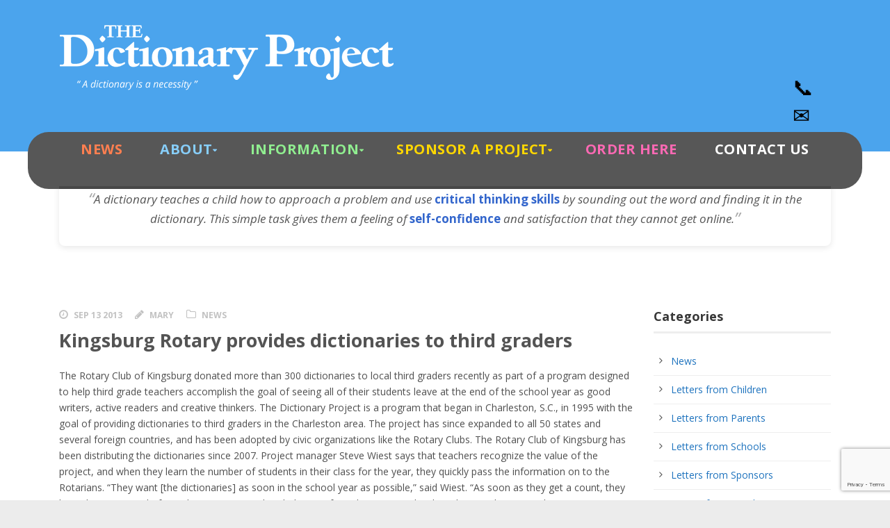

--- FILE ---
content_type: text/html; charset=utf-8
request_url: https://www.google.com/recaptcha/api2/anchor?ar=1&k=6LdczLMUAAAAAI5L-Lqa1p5EKS8vsYCblG7CByMj&co=aHR0cHM6Ly93d3cuZGljdGlvbmFyeXByb2plY3Qub3JnOjQ0Mw..&hl=en&v=PoyoqOPhxBO7pBk68S4YbpHZ&size=invisible&anchor-ms=20000&execute-ms=30000&cb=z8ttn7qf7r2m
body_size: 48826
content:
<!DOCTYPE HTML><html dir="ltr" lang="en"><head><meta http-equiv="Content-Type" content="text/html; charset=UTF-8">
<meta http-equiv="X-UA-Compatible" content="IE=edge">
<title>reCAPTCHA</title>
<style type="text/css">
/* cyrillic-ext */
@font-face {
  font-family: 'Roboto';
  font-style: normal;
  font-weight: 400;
  font-stretch: 100%;
  src: url(//fonts.gstatic.com/s/roboto/v48/KFO7CnqEu92Fr1ME7kSn66aGLdTylUAMa3GUBHMdazTgWw.woff2) format('woff2');
  unicode-range: U+0460-052F, U+1C80-1C8A, U+20B4, U+2DE0-2DFF, U+A640-A69F, U+FE2E-FE2F;
}
/* cyrillic */
@font-face {
  font-family: 'Roboto';
  font-style: normal;
  font-weight: 400;
  font-stretch: 100%;
  src: url(//fonts.gstatic.com/s/roboto/v48/KFO7CnqEu92Fr1ME7kSn66aGLdTylUAMa3iUBHMdazTgWw.woff2) format('woff2');
  unicode-range: U+0301, U+0400-045F, U+0490-0491, U+04B0-04B1, U+2116;
}
/* greek-ext */
@font-face {
  font-family: 'Roboto';
  font-style: normal;
  font-weight: 400;
  font-stretch: 100%;
  src: url(//fonts.gstatic.com/s/roboto/v48/KFO7CnqEu92Fr1ME7kSn66aGLdTylUAMa3CUBHMdazTgWw.woff2) format('woff2');
  unicode-range: U+1F00-1FFF;
}
/* greek */
@font-face {
  font-family: 'Roboto';
  font-style: normal;
  font-weight: 400;
  font-stretch: 100%;
  src: url(//fonts.gstatic.com/s/roboto/v48/KFO7CnqEu92Fr1ME7kSn66aGLdTylUAMa3-UBHMdazTgWw.woff2) format('woff2');
  unicode-range: U+0370-0377, U+037A-037F, U+0384-038A, U+038C, U+038E-03A1, U+03A3-03FF;
}
/* math */
@font-face {
  font-family: 'Roboto';
  font-style: normal;
  font-weight: 400;
  font-stretch: 100%;
  src: url(//fonts.gstatic.com/s/roboto/v48/KFO7CnqEu92Fr1ME7kSn66aGLdTylUAMawCUBHMdazTgWw.woff2) format('woff2');
  unicode-range: U+0302-0303, U+0305, U+0307-0308, U+0310, U+0312, U+0315, U+031A, U+0326-0327, U+032C, U+032F-0330, U+0332-0333, U+0338, U+033A, U+0346, U+034D, U+0391-03A1, U+03A3-03A9, U+03B1-03C9, U+03D1, U+03D5-03D6, U+03F0-03F1, U+03F4-03F5, U+2016-2017, U+2034-2038, U+203C, U+2040, U+2043, U+2047, U+2050, U+2057, U+205F, U+2070-2071, U+2074-208E, U+2090-209C, U+20D0-20DC, U+20E1, U+20E5-20EF, U+2100-2112, U+2114-2115, U+2117-2121, U+2123-214F, U+2190, U+2192, U+2194-21AE, U+21B0-21E5, U+21F1-21F2, U+21F4-2211, U+2213-2214, U+2216-22FF, U+2308-230B, U+2310, U+2319, U+231C-2321, U+2336-237A, U+237C, U+2395, U+239B-23B7, U+23D0, U+23DC-23E1, U+2474-2475, U+25AF, U+25B3, U+25B7, U+25BD, U+25C1, U+25CA, U+25CC, U+25FB, U+266D-266F, U+27C0-27FF, U+2900-2AFF, U+2B0E-2B11, U+2B30-2B4C, U+2BFE, U+3030, U+FF5B, U+FF5D, U+1D400-1D7FF, U+1EE00-1EEFF;
}
/* symbols */
@font-face {
  font-family: 'Roboto';
  font-style: normal;
  font-weight: 400;
  font-stretch: 100%;
  src: url(//fonts.gstatic.com/s/roboto/v48/KFO7CnqEu92Fr1ME7kSn66aGLdTylUAMaxKUBHMdazTgWw.woff2) format('woff2');
  unicode-range: U+0001-000C, U+000E-001F, U+007F-009F, U+20DD-20E0, U+20E2-20E4, U+2150-218F, U+2190, U+2192, U+2194-2199, U+21AF, U+21E6-21F0, U+21F3, U+2218-2219, U+2299, U+22C4-22C6, U+2300-243F, U+2440-244A, U+2460-24FF, U+25A0-27BF, U+2800-28FF, U+2921-2922, U+2981, U+29BF, U+29EB, U+2B00-2BFF, U+4DC0-4DFF, U+FFF9-FFFB, U+10140-1018E, U+10190-1019C, U+101A0, U+101D0-101FD, U+102E0-102FB, U+10E60-10E7E, U+1D2C0-1D2D3, U+1D2E0-1D37F, U+1F000-1F0FF, U+1F100-1F1AD, U+1F1E6-1F1FF, U+1F30D-1F30F, U+1F315, U+1F31C, U+1F31E, U+1F320-1F32C, U+1F336, U+1F378, U+1F37D, U+1F382, U+1F393-1F39F, U+1F3A7-1F3A8, U+1F3AC-1F3AF, U+1F3C2, U+1F3C4-1F3C6, U+1F3CA-1F3CE, U+1F3D4-1F3E0, U+1F3ED, U+1F3F1-1F3F3, U+1F3F5-1F3F7, U+1F408, U+1F415, U+1F41F, U+1F426, U+1F43F, U+1F441-1F442, U+1F444, U+1F446-1F449, U+1F44C-1F44E, U+1F453, U+1F46A, U+1F47D, U+1F4A3, U+1F4B0, U+1F4B3, U+1F4B9, U+1F4BB, U+1F4BF, U+1F4C8-1F4CB, U+1F4D6, U+1F4DA, U+1F4DF, U+1F4E3-1F4E6, U+1F4EA-1F4ED, U+1F4F7, U+1F4F9-1F4FB, U+1F4FD-1F4FE, U+1F503, U+1F507-1F50B, U+1F50D, U+1F512-1F513, U+1F53E-1F54A, U+1F54F-1F5FA, U+1F610, U+1F650-1F67F, U+1F687, U+1F68D, U+1F691, U+1F694, U+1F698, U+1F6AD, U+1F6B2, U+1F6B9-1F6BA, U+1F6BC, U+1F6C6-1F6CF, U+1F6D3-1F6D7, U+1F6E0-1F6EA, U+1F6F0-1F6F3, U+1F6F7-1F6FC, U+1F700-1F7FF, U+1F800-1F80B, U+1F810-1F847, U+1F850-1F859, U+1F860-1F887, U+1F890-1F8AD, U+1F8B0-1F8BB, U+1F8C0-1F8C1, U+1F900-1F90B, U+1F93B, U+1F946, U+1F984, U+1F996, U+1F9E9, U+1FA00-1FA6F, U+1FA70-1FA7C, U+1FA80-1FA89, U+1FA8F-1FAC6, U+1FACE-1FADC, U+1FADF-1FAE9, U+1FAF0-1FAF8, U+1FB00-1FBFF;
}
/* vietnamese */
@font-face {
  font-family: 'Roboto';
  font-style: normal;
  font-weight: 400;
  font-stretch: 100%;
  src: url(//fonts.gstatic.com/s/roboto/v48/KFO7CnqEu92Fr1ME7kSn66aGLdTylUAMa3OUBHMdazTgWw.woff2) format('woff2');
  unicode-range: U+0102-0103, U+0110-0111, U+0128-0129, U+0168-0169, U+01A0-01A1, U+01AF-01B0, U+0300-0301, U+0303-0304, U+0308-0309, U+0323, U+0329, U+1EA0-1EF9, U+20AB;
}
/* latin-ext */
@font-face {
  font-family: 'Roboto';
  font-style: normal;
  font-weight: 400;
  font-stretch: 100%;
  src: url(//fonts.gstatic.com/s/roboto/v48/KFO7CnqEu92Fr1ME7kSn66aGLdTylUAMa3KUBHMdazTgWw.woff2) format('woff2');
  unicode-range: U+0100-02BA, U+02BD-02C5, U+02C7-02CC, U+02CE-02D7, U+02DD-02FF, U+0304, U+0308, U+0329, U+1D00-1DBF, U+1E00-1E9F, U+1EF2-1EFF, U+2020, U+20A0-20AB, U+20AD-20C0, U+2113, U+2C60-2C7F, U+A720-A7FF;
}
/* latin */
@font-face {
  font-family: 'Roboto';
  font-style: normal;
  font-weight: 400;
  font-stretch: 100%;
  src: url(//fonts.gstatic.com/s/roboto/v48/KFO7CnqEu92Fr1ME7kSn66aGLdTylUAMa3yUBHMdazQ.woff2) format('woff2');
  unicode-range: U+0000-00FF, U+0131, U+0152-0153, U+02BB-02BC, U+02C6, U+02DA, U+02DC, U+0304, U+0308, U+0329, U+2000-206F, U+20AC, U+2122, U+2191, U+2193, U+2212, U+2215, U+FEFF, U+FFFD;
}
/* cyrillic-ext */
@font-face {
  font-family: 'Roboto';
  font-style: normal;
  font-weight: 500;
  font-stretch: 100%;
  src: url(//fonts.gstatic.com/s/roboto/v48/KFO7CnqEu92Fr1ME7kSn66aGLdTylUAMa3GUBHMdazTgWw.woff2) format('woff2');
  unicode-range: U+0460-052F, U+1C80-1C8A, U+20B4, U+2DE0-2DFF, U+A640-A69F, U+FE2E-FE2F;
}
/* cyrillic */
@font-face {
  font-family: 'Roboto';
  font-style: normal;
  font-weight: 500;
  font-stretch: 100%;
  src: url(//fonts.gstatic.com/s/roboto/v48/KFO7CnqEu92Fr1ME7kSn66aGLdTylUAMa3iUBHMdazTgWw.woff2) format('woff2');
  unicode-range: U+0301, U+0400-045F, U+0490-0491, U+04B0-04B1, U+2116;
}
/* greek-ext */
@font-face {
  font-family: 'Roboto';
  font-style: normal;
  font-weight: 500;
  font-stretch: 100%;
  src: url(//fonts.gstatic.com/s/roboto/v48/KFO7CnqEu92Fr1ME7kSn66aGLdTylUAMa3CUBHMdazTgWw.woff2) format('woff2');
  unicode-range: U+1F00-1FFF;
}
/* greek */
@font-face {
  font-family: 'Roboto';
  font-style: normal;
  font-weight: 500;
  font-stretch: 100%;
  src: url(//fonts.gstatic.com/s/roboto/v48/KFO7CnqEu92Fr1ME7kSn66aGLdTylUAMa3-UBHMdazTgWw.woff2) format('woff2');
  unicode-range: U+0370-0377, U+037A-037F, U+0384-038A, U+038C, U+038E-03A1, U+03A3-03FF;
}
/* math */
@font-face {
  font-family: 'Roboto';
  font-style: normal;
  font-weight: 500;
  font-stretch: 100%;
  src: url(//fonts.gstatic.com/s/roboto/v48/KFO7CnqEu92Fr1ME7kSn66aGLdTylUAMawCUBHMdazTgWw.woff2) format('woff2');
  unicode-range: U+0302-0303, U+0305, U+0307-0308, U+0310, U+0312, U+0315, U+031A, U+0326-0327, U+032C, U+032F-0330, U+0332-0333, U+0338, U+033A, U+0346, U+034D, U+0391-03A1, U+03A3-03A9, U+03B1-03C9, U+03D1, U+03D5-03D6, U+03F0-03F1, U+03F4-03F5, U+2016-2017, U+2034-2038, U+203C, U+2040, U+2043, U+2047, U+2050, U+2057, U+205F, U+2070-2071, U+2074-208E, U+2090-209C, U+20D0-20DC, U+20E1, U+20E5-20EF, U+2100-2112, U+2114-2115, U+2117-2121, U+2123-214F, U+2190, U+2192, U+2194-21AE, U+21B0-21E5, U+21F1-21F2, U+21F4-2211, U+2213-2214, U+2216-22FF, U+2308-230B, U+2310, U+2319, U+231C-2321, U+2336-237A, U+237C, U+2395, U+239B-23B7, U+23D0, U+23DC-23E1, U+2474-2475, U+25AF, U+25B3, U+25B7, U+25BD, U+25C1, U+25CA, U+25CC, U+25FB, U+266D-266F, U+27C0-27FF, U+2900-2AFF, U+2B0E-2B11, U+2B30-2B4C, U+2BFE, U+3030, U+FF5B, U+FF5D, U+1D400-1D7FF, U+1EE00-1EEFF;
}
/* symbols */
@font-face {
  font-family: 'Roboto';
  font-style: normal;
  font-weight: 500;
  font-stretch: 100%;
  src: url(//fonts.gstatic.com/s/roboto/v48/KFO7CnqEu92Fr1ME7kSn66aGLdTylUAMaxKUBHMdazTgWw.woff2) format('woff2');
  unicode-range: U+0001-000C, U+000E-001F, U+007F-009F, U+20DD-20E0, U+20E2-20E4, U+2150-218F, U+2190, U+2192, U+2194-2199, U+21AF, U+21E6-21F0, U+21F3, U+2218-2219, U+2299, U+22C4-22C6, U+2300-243F, U+2440-244A, U+2460-24FF, U+25A0-27BF, U+2800-28FF, U+2921-2922, U+2981, U+29BF, U+29EB, U+2B00-2BFF, U+4DC0-4DFF, U+FFF9-FFFB, U+10140-1018E, U+10190-1019C, U+101A0, U+101D0-101FD, U+102E0-102FB, U+10E60-10E7E, U+1D2C0-1D2D3, U+1D2E0-1D37F, U+1F000-1F0FF, U+1F100-1F1AD, U+1F1E6-1F1FF, U+1F30D-1F30F, U+1F315, U+1F31C, U+1F31E, U+1F320-1F32C, U+1F336, U+1F378, U+1F37D, U+1F382, U+1F393-1F39F, U+1F3A7-1F3A8, U+1F3AC-1F3AF, U+1F3C2, U+1F3C4-1F3C6, U+1F3CA-1F3CE, U+1F3D4-1F3E0, U+1F3ED, U+1F3F1-1F3F3, U+1F3F5-1F3F7, U+1F408, U+1F415, U+1F41F, U+1F426, U+1F43F, U+1F441-1F442, U+1F444, U+1F446-1F449, U+1F44C-1F44E, U+1F453, U+1F46A, U+1F47D, U+1F4A3, U+1F4B0, U+1F4B3, U+1F4B9, U+1F4BB, U+1F4BF, U+1F4C8-1F4CB, U+1F4D6, U+1F4DA, U+1F4DF, U+1F4E3-1F4E6, U+1F4EA-1F4ED, U+1F4F7, U+1F4F9-1F4FB, U+1F4FD-1F4FE, U+1F503, U+1F507-1F50B, U+1F50D, U+1F512-1F513, U+1F53E-1F54A, U+1F54F-1F5FA, U+1F610, U+1F650-1F67F, U+1F687, U+1F68D, U+1F691, U+1F694, U+1F698, U+1F6AD, U+1F6B2, U+1F6B9-1F6BA, U+1F6BC, U+1F6C6-1F6CF, U+1F6D3-1F6D7, U+1F6E0-1F6EA, U+1F6F0-1F6F3, U+1F6F7-1F6FC, U+1F700-1F7FF, U+1F800-1F80B, U+1F810-1F847, U+1F850-1F859, U+1F860-1F887, U+1F890-1F8AD, U+1F8B0-1F8BB, U+1F8C0-1F8C1, U+1F900-1F90B, U+1F93B, U+1F946, U+1F984, U+1F996, U+1F9E9, U+1FA00-1FA6F, U+1FA70-1FA7C, U+1FA80-1FA89, U+1FA8F-1FAC6, U+1FACE-1FADC, U+1FADF-1FAE9, U+1FAF0-1FAF8, U+1FB00-1FBFF;
}
/* vietnamese */
@font-face {
  font-family: 'Roboto';
  font-style: normal;
  font-weight: 500;
  font-stretch: 100%;
  src: url(//fonts.gstatic.com/s/roboto/v48/KFO7CnqEu92Fr1ME7kSn66aGLdTylUAMa3OUBHMdazTgWw.woff2) format('woff2');
  unicode-range: U+0102-0103, U+0110-0111, U+0128-0129, U+0168-0169, U+01A0-01A1, U+01AF-01B0, U+0300-0301, U+0303-0304, U+0308-0309, U+0323, U+0329, U+1EA0-1EF9, U+20AB;
}
/* latin-ext */
@font-face {
  font-family: 'Roboto';
  font-style: normal;
  font-weight: 500;
  font-stretch: 100%;
  src: url(//fonts.gstatic.com/s/roboto/v48/KFO7CnqEu92Fr1ME7kSn66aGLdTylUAMa3KUBHMdazTgWw.woff2) format('woff2');
  unicode-range: U+0100-02BA, U+02BD-02C5, U+02C7-02CC, U+02CE-02D7, U+02DD-02FF, U+0304, U+0308, U+0329, U+1D00-1DBF, U+1E00-1E9F, U+1EF2-1EFF, U+2020, U+20A0-20AB, U+20AD-20C0, U+2113, U+2C60-2C7F, U+A720-A7FF;
}
/* latin */
@font-face {
  font-family: 'Roboto';
  font-style: normal;
  font-weight: 500;
  font-stretch: 100%;
  src: url(//fonts.gstatic.com/s/roboto/v48/KFO7CnqEu92Fr1ME7kSn66aGLdTylUAMa3yUBHMdazQ.woff2) format('woff2');
  unicode-range: U+0000-00FF, U+0131, U+0152-0153, U+02BB-02BC, U+02C6, U+02DA, U+02DC, U+0304, U+0308, U+0329, U+2000-206F, U+20AC, U+2122, U+2191, U+2193, U+2212, U+2215, U+FEFF, U+FFFD;
}
/* cyrillic-ext */
@font-face {
  font-family: 'Roboto';
  font-style: normal;
  font-weight: 900;
  font-stretch: 100%;
  src: url(//fonts.gstatic.com/s/roboto/v48/KFO7CnqEu92Fr1ME7kSn66aGLdTylUAMa3GUBHMdazTgWw.woff2) format('woff2');
  unicode-range: U+0460-052F, U+1C80-1C8A, U+20B4, U+2DE0-2DFF, U+A640-A69F, U+FE2E-FE2F;
}
/* cyrillic */
@font-face {
  font-family: 'Roboto';
  font-style: normal;
  font-weight: 900;
  font-stretch: 100%;
  src: url(//fonts.gstatic.com/s/roboto/v48/KFO7CnqEu92Fr1ME7kSn66aGLdTylUAMa3iUBHMdazTgWw.woff2) format('woff2');
  unicode-range: U+0301, U+0400-045F, U+0490-0491, U+04B0-04B1, U+2116;
}
/* greek-ext */
@font-face {
  font-family: 'Roboto';
  font-style: normal;
  font-weight: 900;
  font-stretch: 100%;
  src: url(//fonts.gstatic.com/s/roboto/v48/KFO7CnqEu92Fr1ME7kSn66aGLdTylUAMa3CUBHMdazTgWw.woff2) format('woff2');
  unicode-range: U+1F00-1FFF;
}
/* greek */
@font-face {
  font-family: 'Roboto';
  font-style: normal;
  font-weight: 900;
  font-stretch: 100%;
  src: url(//fonts.gstatic.com/s/roboto/v48/KFO7CnqEu92Fr1ME7kSn66aGLdTylUAMa3-UBHMdazTgWw.woff2) format('woff2');
  unicode-range: U+0370-0377, U+037A-037F, U+0384-038A, U+038C, U+038E-03A1, U+03A3-03FF;
}
/* math */
@font-face {
  font-family: 'Roboto';
  font-style: normal;
  font-weight: 900;
  font-stretch: 100%;
  src: url(//fonts.gstatic.com/s/roboto/v48/KFO7CnqEu92Fr1ME7kSn66aGLdTylUAMawCUBHMdazTgWw.woff2) format('woff2');
  unicode-range: U+0302-0303, U+0305, U+0307-0308, U+0310, U+0312, U+0315, U+031A, U+0326-0327, U+032C, U+032F-0330, U+0332-0333, U+0338, U+033A, U+0346, U+034D, U+0391-03A1, U+03A3-03A9, U+03B1-03C9, U+03D1, U+03D5-03D6, U+03F0-03F1, U+03F4-03F5, U+2016-2017, U+2034-2038, U+203C, U+2040, U+2043, U+2047, U+2050, U+2057, U+205F, U+2070-2071, U+2074-208E, U+2090-209C, U+20D0-20DC, U+20E1, U+20E5-20EF, U+2100-2112, U+2114-2115, U+2117-2121, U+2123-214F, U+2190, U+2192, U+2194-21AE, U+21B0-21E5, U+21F1-21F2, U+21F4-2211, U+2213-2214, U+2216-22FF, U+2308-230B, U+2310, U+2319, U+231C-2321, U+2336-237A, U+237C, U+2395, U+239B-23B7, U+23D0, U+23DC-23E1, U+2474-2475, U+25AF, U+25B3, U+25B7, U+25BD, U+25C1, U+25CA, U+25CC, U+25FB, U+266D-266F, U+27C0-27FF, U+2900-2AFF, U+2B0E-2B11, U+2B30-2B4C, U+2BFE, U+3030, U+FF5B, U+FF5D, U+1D400-1D7FF, U+1EE00-1EEFF;
}
/* symbols */
@font-face {
  font-family: 'Roboto';
  font-style: normal;
  font-weight: 900;
  font-stretch: 100%;
  src: url(//fonts.gstatic.com/s/roboto/v48/KFO7CnqEu92Fr1ME7kSn66aGLdTylUAMaxKUBHMdazTgWw.woff2) format('woff2');
  unicode-range: U+0001-000C, U+000E-001F, U+007F-009F, U+20DD-20E0, U+20E2-20E4, U+2150-218F, U+2190, U+2192, U+2194-2199, U+21AF, U+21E6-21F0, U+21F3, U+2218-2219, U+2299, U+22C4-22C6, U+2300-243F, U+2440-244A, U+2460-24FF, U+25A0-27BF, U+2800-28FF, U+2921-2922, U+2981, U+29BF, U+29EB, U+2B00-2BFF, U+4DC0-4DFF, U+FFF9-FFFB, U+10140-1018E, U+10190-1019C, U+101A0, U+101D0-101FD, U+102E0-102FB, U+10E60-10E7E, U+1D2C0-1D2D3, U+1D2E0-1D37F, U+1F000-1F0FF, U+1F100-1F1AD, U+1F1E6-1F1FF, U+1F30D-1F30F, U+1F315, U+1F31C, U+1F31E, U+1F320-1F32C, U+1F336, U+1F378, U+1F37D, U+1F382, U+1F393-1F39F, U+1F3A7-1F3A8, U+1F3AC-1F3AF, U+1F3C2, U+1F3C4-1F3C6, U+1F3CA-1F3CE, U+1F3D4-1F3E0, U+1F3ED, U+1F3F1-1F3F3, U+1F3F5-1F3F7, U+1F408, U+1F415, U+1F41F, U+1F426, U+1F43F, U+1F441-1F442, U+1F444, U+1F446-1F449, U+1F44C-1F44E, U+1F453, U+1F46A, U+1F47D, U+1F4A3, U+1F4B0, U+1F4B3, U+1F4B9, U+1F4BB, U+1F4BF, U+1F4C8-1F4CB, U+1F4D6, U+1F4DA, U+1F4DF, U+1F4E3-1F4E6, U+1F4EA-1F4ED, U+1F4F7, U+1F4F9-1F4FB, U+1F4FD-1F4FE, U+1F503, U+1F507-1F50B, U+1F50D, U+1F512-1F513, U+1F53E-1F54A, U+1F54F-1F5FA, U+1F610, U+1F650-1F67F, U+1F687, U+1F68D, U+1F691, U+1F694, U+1F698, U+1F6AD, U+1F6B2, U+1F6B9-1F6BA, U+1F6BC, U+1F6C6-1F6CF, U+1F6D3-1F6D7, U+1F6E0-1F6EA, U+1F6F0-1F6F3, U+1F6F7-1F6FC, U+1F700-1F7FF, U+1F800-1F80B, U+1F810-1F847, U+1F850-1F859, U+1F860-1F887, U+1F890-1F8AD, U+1F8B0-1F8BB, U+1F8C0-1F8C1, U+1F900-1F90B, U+1F93B, U+1F946, U+1F984, U+1F996, U+1F9E9, U+1FA00-1FA6F, U+1FA70-1FA7C, U+1FA80-1FA89, U+1FA8F-1FAC6, U+1FACE-1FADC, U+1FADF-1FAE9, U+1FAF0-1FAF8, U+1FB00-1FBFF;
}
/* vietnamese */
@font-face {
  font-family: 'Roboto';
  font-style: normal;
  font-weight: 900;
  font-stretch: 100%;
  src: url(//fonts.gstatic.com/s/roboto/v48/KFO7CnqEu92Fr1ME7kSn66aGLdTylUAMa3OUBHMdazTgWw.woff2) format('woff2');
  unicode-range: U+0102-0103, U+0110-0111, U+0128-0129, U+0168-0169, U+01A0-01A1, U+01AF-01B0, U+0300-0301, U+0303-0304, U+0308-0309, U+0323, U+0329, U+1EA0-1EF9, U+20AB;
}
/* latin-ext */
@font-face {
  font-family: 'Roboto';
  font-style: normal;
  font-weight: 900;
  font-stretch: 100%;
  src: url(//fonts.gstatic.com/s/roboto/v48/KFO7CnqEu92Fr1ME7kSn66aGLdTylUAMa3KUBHMdazTgWw.woff2) format('woff2');
  unicode-range: U+0100-02BA, U+02BD-02C5, U+02C7-02CC, U+02CE-02D7, U+02DD-02FF, U+0304, U+0308, U+0329, U+1D00-1DBF, U+1E00-1E9F, U+1EF2-1EFF, U+2020, U+20A0-20AB, U+20AD-20C0, U+2113, U+2C60-2C7F, U+A720-A7FF;
}
/* latin */
@font-face {
  font-family: 'Roboto';
  font-style: normal;
  font-weight: 900;
  font-stretch: 100%;
  src: url(//fonts.gstatic.com/s/roboto/v48/KFO7CnqEu92Fr1ME7kSn66aGLdTylUAMa3yUBHMdazQ.woff2) format('woff2');
  unicode-range: U+0000-00FF, U+0131, U+0152-0153, U+02BB-02BC, U+02C6, U+02DA, U+02DC, U+0304, U+0308, U+0329, U+2000-206F, U+20AC, U+2122, U+2191, U+2193, U+2212, U+2215, U+FEFF, U+FFFD;
}

</style>
<link rel="stylesheet" type="text/css" href="https://www.gstatic.com/recaptcha/releases/PoyoqOPhxBO7pBk68S4YbpHZ/styles__ltr.css">
<script nonce="wa1LdxzdRpzRxLnoPc5T4Q" type="text/javascript">window['__recaptcha_api'] = 'https://www.google.com/recaptcha/api2/';</script>
<script type="text/javascript" src="https://www.gstatic.com/recaptcha/releases/PoyoqOPhxBO7pBk68S4YbpHZ/recaptcha__en.js" nonce="wa1LdxzdRpzRxLnoPc5T4Q">
      
    </script></head>
<body><div id="rc-anchor-alert" class="rc-anchor-alert"></div>
<input type="hidden" id="recaptcha-token" value="[base64]">
<script type="text/javascript" nonce="wa1LdxzdRpzRxLnoPc5T4Q">
      recaptcha.anchor.Main.init("[\x22ainput\x22,[\x22bgdata\x22,\x22\x22,\[base64]/[base64]/[base64]/[base64]/cjw8ejpyPj4+eil9Y2F0Y2gobCl7dGhyb3cgbDt9fSxIPWZ1bmN0aW9uKHcsdCx6KXtpZih3PT0xOTR8fHc9PTIwOCl0LnZbd10/dC52W3ddLmNvbmNhdCh6KTp0LnZbd109b2Yoeix0KTtlbHNle2lmKHQuYkImJnchPTMxNylyZXR1cm47dz09NjZ8fHc9PTEyMnx8dz09NDcwfHx3PT00NHx8dz09NDE2fHx3PT0zOTd8fHc9PTQyMXx8dz09Njh8fHc9PTcwfHx3PT0xODQ/[base64]/[base64]/[base64]/bmV3IGRbVl0oSlswXSk6cD09Mj9uZXcgZFtWXShKWzBdLEpbMV0pOnA9PTM/bmV3IGRbVl0oSlswXSxKWzFdLEpbMl0pOnA9PTQ/[base64]/[base64]/[base64]/[base64]\x22,\[base64]\x22,\x22wq3Cg8KHH29cehnCscKlwrZTw4zCnsOYdMOuVsK0w4TCtRBZO1LDrTgawpMxw4LDnsOWWCpxwrjCp1dhw5XCv8O+H8OhWcKbVDRzw67DgxTCqUfCskBKR8K6w6FsZyEkwo9MbiPCmhMaTcKPwrLCvydTw5PCkAjClcOZwrjDpCfDo8KnHsKxw6vCsw/DjMOKwpzCnkLCoS9TwqohwpcrPkvCs8OMw4nDpMOjacO2ACHCt8OGeTQHw6AeTgvDgR/CkW8pDMOqUGDDslLCjsKawo3ClsKVXXYzwpbDm8K8wowww6Atw7nDpwbCpsKsw7lnw5Vtw4hAwoZ+BMK1CUTDs8OGwrLDtsOgKsKdw7DDkVUSfMOuc2/Dr3dmR8KJG8Odw6ZUVmJLwoc7wr7Cj8OqfkXDrMKSFsOWHMOIw5fCgzJ/Z8K1wqpiL1nCtDfCrTDDrcKVwrl+Gm7CsMKwwqzDvhR1YsOSw5TDusKFSGXDocORwr43IHF1w648w7HDicOgCcOWw5zCrsKDw4MWw5VvwqUAw7DDh8K3RcOcbETCm8KdRFQtDmDCoChXbTnCpMK3SMOpwqwGw7trw5xAw6fCtcKdwoROw6/CqMKZw6h4w6HDjMOOwpstA8O1NcOtccOZCnZUIQTChsOLLcKkw4fDqsKbw7XCoEQOwpPCu147KFHChk3DhF7CnsOZRB7CucK/CQE6w7nCjsKiwr5/[base64]/DqMO+TsOuwoQ9A8KdPWDCjMOQw4PChWzCqyhVw4bCo8OOw78fcU1mF8KQPRnCqzXChFUjwpPDk8Onw7HDvRjDtxRlOBVsbMKRwrsZNMOfw61iwrZNOcKmwqvDlsO/w5glw5HCkSB1FhvCo8Omw5xRccKbw6TDlMKtw5jChhoWwrZ4SiY1XHo3w5BqwplLw4RGNsKnK8O4w6zDqEZZKcO4w6/[base64]/[base64]/[base64]/DnQhzw5HCvzN3KMKAwoPDpjXCoR5Iw5HCjX10wqTCk8KofcOWcMKNw6zCjURDLnfDvSNfw6diJBjDghYIwofDlcKSRGhuwphvwqklwqNPw7VtC8OQccKWwoh6wqxVRzbDnn84BsOiwrbDrB1iwpt2wo/DosO/D8KHNMOoCGwPwoEmwqTCncO2YsK7fWtNCsOlMB3DiWfDmW/DjMKuRsOnw68EFsOtw7vCrm4PwrPChcOaZsKMwoHCkzPDpmZfwpgfw5QXwq1Fwpw6w4dcY8KYasKvw5nDj8OpBMKrEQLDqiIdZ8OAwoPDmsOUw7hBa8OOM8OTwoDDnsOvSXBjworCm3/DjsO/CcOMwrPCiz/CnRdFS8ONHQZRFcO5w5Niw5IhwqTCqsOGPgx5w4DCuwXDjcKVSxRew5bCoTrCoMO9wrLDmU3CryARNE/Dmho6JMKhwoHCpjfDkcOINQrCngdFDVp+fcKEeE/[base64]/cMKvHsOmQMO3RWgoO8KVNcKmwrAqw6zChR1sayHDomBhMMKJInNaew49L3AEHBLCs2LDoFHDvjgqwpMMwrJVRsKlDVQ7JcK/[base64]/[base64]/DgX/DscOZaWDCtzTCrh4wPcKaw5nCvBrCh0vCkVDClRLDiWTCr0d0IxvDnMKCA8Kmwr/DnMOCfyQRwobDhMOCw64Tegs1HMKHwoB4D8ORw7Iow57CkMKgOVpewr/CngULw7/DvmFDwp1VwqJca0PCpcOkw5DCkMKhXATCj13DocKzOMO1woF9BWTDjlHDkxYBN8Oiw5B0UMOVKjXChw3CqzkSw61MHE7DqMO0wpxpw7nDpWHCiVRxMF50LMKpBiEUw6k/acO5w4hmwoZ6WAg2w689w5zDi8OkM8OZwq7Cmm/DkV8AWALDq8KqCG1Pw7nCmBHCt8KlwpokYDfDjcOSM2TCsMOgKFEpdMK7U8O9w7RUZxbDpMK4w5LDmi3CosOTSsKBdsKHRMOjZjUeVcKrwoDDjH0Rwq8uHX7DixzDkSDChsO1UgI2w43ClsKewprDucK7wosowr9ow5w/w7kywrkUwqLCjsK4wqtXw4U8U27DiMKxwq8Iw7Biw4FVYsKzCcKYwrvCnMKUw7MQFHvDlMOTw6TCoWfDtcKHwr7CisOQwpF4UMONF8KbbcOhR8K2wqwvTcOzUwNCw7jDmg8/[base64]/wow/YsKxLw/Ch8Oow7BfaX8rw7oTw4JtM8OtwoMZcWfDrQtlwplBw7YCSEM0w7jCj8OucnfCuQnCocKXX8KdMcKIIi5NcsKDw6LCuMKrwplOeMKYw6tpPTVZUinDlMKtwoZYwq5xEMKzw7VLFWoHLB/DrUp6wqTCqMOCw5bChW0Cw44iTUvCj8KZAQQowp/DsMOdZxhhbVLCqsOJwoN1w6/DqcOkKHMHw4UZUsORC8KfHwnCtDErw6x0w47Di8KGIsO4bxE/w53CjkV9w5rCvMOxwpDChk1xeyvCpMK1w45uIl1kGsKjMC9jwp9xwqhjdwLDpMO3R8O8w7t1wrRlw6Qiw7FbwroRw4XChXPCg2MgPsOOKBg0O8OxDMOgKB/[base64]/Dv8OlZ3Z1ZsOYNMOCw6rCtV7Cpzc8wrTDj8OAS8Oww4nDhX/[base64]/DqDTClXzDtMKVeGkQw6XDohJcw7zCm8OeU2vDhMOQbsKIwo1pd8KEw6tKFkDDoG/CjErDiUpBwrBxw6F7YsKuw6cawoN/Kl96w67CsXPDrGItw65JfjHDn8K7Mikhwp0pSMOeRMO5w57DrMK1Uh56w59Aw74gBcODwpE4HMKzwph0YsOUw45Ba8OAwpI+BsKtDsOfMsKpCcOVbMOsJifCtcK8w75rw6HDuybDlmjCmMK/[base64]/Dh8KNNwfCiUfConQzw7LCoMOKw7AxwoHCuHjDrVzDngxGTyYtDMKMYMOcScOpw6Aowq8eMTvDim0Qw49iClfDjsOfwp1gQsO3wo8/RWdNwpB7woAzQ8OKThbDmk0RcsOTBBZKYcKawqk6w6PDrsOkDSDDlQrDtRLCn8OHYDbCvsKqwr/Co07CjsO1wrvCoD5+w7nCq8OJFTJkwoMSw6Q4Ag7Dn19wPsKfwpJgwpHDoTdtwox8dcOlE8KwwqTCvsOCwrbCm1oKwpR9wp3CsMO1wofDokjDp8ODCsKDwq7CiyhCA2clFi/Cr8KVwp53w6Jrwq9/FMKmO8KOwqbCuA3CsyAzw69ZO07DpsKWwoVgbVhZKcKJw5E0f8OZQm14w74Qwq1BGS/[base64]/[base64]/[base64]/DgMORwr59XcKLw60vesOMwp0AbcONI2rCgMKtdD3CscOFP0AnMsO8w4tkeUNSdCPCjsOARGggPzrCt2Mdw7HCjTNxwoPChALDgQhCw6/[base64]/wrrCsEwyw5/DnsKpWMK5w7XCs8KFTWjDhsKrdcKaM8Kow7l5O8OMaFPDnsKeBx7Dh8Oww6vDssOcMMKqw7TDkELDnsOndMK5wp0DACPDl8OsNcO8w7hBwo46w6M7H8OoDGt3w4kpw6MYAcOjw4/[base64]/DtENdwpnDvX3DhcKjw4PDqcKcwq/DjMKCIMO+Z8O3A8Kew5ZdwrJJw6h6wq7CjMO7w5dzYsKKGjTCtSDCokbDrMKdwojDun/ClMK0ZBYuUCnCmx/DicO8CMKkSiDCosKEIGx2ZcOQdGjCisKcGMOgw4YdSkkbw6vDj8KswpDDjBo8wqrDh8KUKcKZFMOmTgjDuXFxfQLDhnfCjDvDniE6wohtbsOdwptEUcOBbMKxW8ODwpxKYh3CosKGw6kSPMOOwoRjwpPCpTZWw5rDoyxnf2RRLgLCj8Okw5dWwo/Dk8O4wqNRw4bDskoDw4UgE8K4bMO8csOfw43CisK/[base64]/wplMw7Anwp8ZW8Kkw6nCgMOLKi15BcOpwpBTw7DCnj0GEsOrXUfCvcO4M8KwVcODw4lpw6xyX8OWA8KdTsONw4XDtsOywpTCrsOZDw/CoMOWwpouw6jDh3Z3wpt6w6jDuDUIw4nCgmNYwpvCt8KxNRIoOsKiw6hIF0nDtk3DlMOcw6I7wrHCnwTDt8K7woBTcTciwrE+w4zCosKfZ8Kgwo/DisK8w4g0w4DCosOJwrkNMsKVwoUWw6vCoxgPDykLw5/DtF4ew6nCl8KxDsKUwolUGsKMQsOzwpMTwrTDgcOhwqzClkTDiwLCsjnDvQ/ChcOpfGTDksO8w7RBZHXDhh3Cj0TDsC3DgSENwrjCnsKRP10VwpMCwojDicO3w4VkKMK7X8Kvw7w0wrl9YMKWw6nCn8Oew70cJcOXUUXDpwLDgcKmAXLCgTxcGsOjwo8dw7fCm8KtNGnCiHI8fsKqCcK/[base64]/DmcK6wo0wwo/DmMOELcKBOMOSQcOpBsKVw5zDs8OwwqDDnnDCv8OHScKVwpwLKErDlwjCpMOHw6zCucKnw5zCkGbCl8Ktwq4JV8O5T8OEV14/[base64]/[base64]/[base64]/X3LDojXCqylXa8Ksw4DChDkaw7HCgMOOIG0Sw6XCssK/bWzCo3Atw6RdecKuLMKYwojDunHDrsKgworCr8KiwrBQV8OLw5TCkDwpw6HDo8Oaeg/[base64]/wpnCu8OEEQFXDcK2wpHDsRdXCynCh8OQKsKWQnY/ZmjDlsKKMT1GeEUaIsKGdEzDqcOZVMKcEsOdwp/Ch8OGfSfCrEh0w4zDjsOhw6vCksObWlTCrV7DisKZwrEcaljCt8Oxw6/CpsK4A8KTwoR7FWbCklhOCw7DqsOCET/DqnPDuj9wwqtYYT/CjXQlw6zDtBQPwofCkMOiw4PCiRTDgcKJw7BHwpnDpMKlw48+w4pWwrvDsi3Cs8KfF3ATcsKqHB4aAsKKwozCkcOZw5jCq8Kew4PCp8KuX2bDssODwqLDk8OLFRcAw6N+ByhcCsOPK8OZHcKuwrVPwqFlG00/w4DDnw9Iwowsw7DCiRAHw4rCvcOowqnDujpsWBlWLwvCrsOKDiQdwqN8XcOBw6dHV8KVHsKaw7LDnxfDiMOXw6nCiT9wwqLDhSbCj8K3TsOww5rCrD9hw4J5FMKdwpZRXGbDuk1XNsKVwpPCrcOjw7rCkC5MwroFGSPDiw/ClFLCgMKTZQkowrrDtMObw77CosK1wo/CkMOnL0rCu8OJw7XDqnojwpfCoFPDtMK1XMK3wr3DncKqWD3Dm1nCpMKgLMOowqTCqkJfw7zCmsK8w4woMsKZOBzCvMKUdwBuw4TCjkVefcKSw4J9ZMKFwqVNwpNTw6Akwpwfa8K/w4nCisK8wo7DvMKAc0XCtWHCiGzCgBRQwqbCiCgkOMKiw7BMWMKJNQscBDZsC8O/wojDncKgw7HCtcKvdsOqFm1gHMKHYW0AwpTDgMOxw4jCkcO+wq9dw7BdCsOQwrzDjzTDoEwmw4R5w6pnwp7Cv38gDmdrwoAGw5/ChsKHL2p4c8K8w6UZHGN7wrEiw74oMH8AwqjCnEHDkWQYZMKISzPDqcOjFm0hOE/Dg8KJwqPCuVJXYMK7w4bCgQd8M0fDuyTDg0sPwrJHccKGw6nCusKLWS44w5bCoQzDkQFcwr8rw4HCuEhIZgU+wq3ChsKQBMKbFzXCpw7DiMKAwrrDkHhjZ8Kgd37DolTCtcOVwox4Xi3ClcKibQYsEQ/CncOiwr9xwojDosO4w7bCv8OTwrPCqmnCtUgqJ1dWw6rCg8OdNCjDp8OIwoh8w53DrsObwonCqsOCw5nCvMOnwofCjsKjMsKPRsKbwpPCsXlVw5bCvgcscsOtN14jPcO6wpxiwrZIwpTDj8ONDBlgwqkXNcOkwowNw5LCl0XCu2/CtXs2wqTClnFywp5LGEnCtHbDnsOzOcOmWjAuJcKaZcO1NUrDqBXChcKSeQnDq8OOwqfCozg/XsOuTsOcw48qZcO+w63Cqh8fw7bCg8OMHDDDtjrClcKmw6fDtzDDo2Ujc8KUGirDr3nDqcONw70APsKjSxVlX8Kbw4jDhDfDpcK5W8Opw4/[base64]/[base64]/w4N0wowtwr8Cw6c+wq8Jw7/DgMOPGHVIwoNqPi3DkMKiNMKOw5/CisK6ZMOFFhrDgiXCv8OgaRnCgsKQwrvCqsKpR8OUaMOREsKwQTzDn8KATA0TwoBcL8OgwrcAw5XDl8KPaSVlwpFlRsKDWMOgGWPDkTPDu8KnOsKFDcO1SMOdRHNMwrcYwr8pwr9rOMO1wqrChxjDg8O7w6XCvcKEwq7Ci8Kuw6PCm8Ouw5HDoU53blpWasKjwpASfE/CiznDrALCvcKRD8KKw4gORMKHJ8KtUsKSbkg5M8OGUVoyLEfCkH7Dv2E3C8OhwrfDr8OOw61NFzbDjAEjwpDDgU7CuwV8wojDoMKoKmrDjWHCpsOeAk3DlCzCq8OvIcKMdsKKw5nCu8KYwp0kwqrCjMO1S3/CrmTCg3vCoGBnw4PDkkkLSy8kBMOMRcKkw5rDv8KMA8OAwp86McO1wqPDrsKLw4jDhsK2wofChRfCuTnDrGFaOGPDvzTCqw/CusKmdcKgYFcMK3DCqsKIPW7DscO7w7zDk8OzHD0twqLDrg7DqsKqwqFMw7IPJcOPF8KBaMKPHyfDqkDCssO/JU5+w4wpwqV3w4TDv1Y7e0IwAsO+wrJoTBTCrsOPd8KDH8K3w7BPw77DszfDmWrCiyHCgsKyIsKFJ1lkBxBOUMK3LcOTT8OQAnM8w6/Cqn7Dp8ORAsKIwpfCv8Kxwo1iTsO9wr7CvSXCs8K+wq3CrlVQwptBwqrCkcK+w7LDiULDlhEFwpjCosKdw7wnwpvDtBE1wr/CiUJEOMOuEMOYw4prwqhew57Cq8KILwZZwq9nw7LCoEXDp1bDqlTDsGIsw6JzbMKGVHrDgxhBdE0NA8KkwoPCgFRJw7LDu8O5w7jClV1xF3AYw5vCsWnDsVo/BCpdasOIwpwWXsOyw7zDh0FUa8KSwr3CqcO/dcOZP8KUw5p6R8KxCChrFcOJwqTCisOWwp95w7g5eVzCgxDDr8OXw6DDgcOvDSQmT14CTnjDm1fDkTnDkhRLw5fCl2bCoXTCv8KWw4dCwpIrGVpuCMO4w4jDjxkuwozCsS9Ywq3Crk0bw51Ww6xsw6ouwpDDucKcMMOvw45qTUZyw4bDr3/CpMK6d3Vbwq7CnTJkFsKjGA8GNixxLsOrwrTDmsKYXsKtw4bDoRPDgV/CuygbwozCgSbDgETCusKUZQUuwq/Cu0DDkSHCuMKqbQs2f8K9w5NWKknDicKvw4vDmcKpccOxwq0Rbh8NaCzCpHzCn8OlEMKifmPCsGRUccKCwok3w6hlwrzCvcOowo7CmcKbAMOaaDbDucObwpHCnFd/wpc1S8Kow6N5dcOTCnrDmH7CvS4hLcK1ZHzDvcK7wq/CoDfCoivCpsKvTTVHwo3CvXPCrnbCkRRYB8KLQMOLB0HDgMKGwqvCu8KPWVHDgmMVWMOABcO7w5dlwq3DhMKBOcKtw5rDjjXCoD/CvFcjaMKhWysgw7TCiyJFEsOjwrzCgCHDuy5Ow7BswoE/GGrCkU/Dv0nDuwjDjH7Dqj7CtsOTwp8Tw7FGw6nCjGZMwpJXwqDCkWHCjsK1w6vDssOPSMOzwqVpKB5rwrrCiMOew4A2w4jCgsKWHzXDkB3Do1fCpMOoTcObwoxJwq5FwphRw6IAw5k/[base64]/XcKMRMKuw6BIwrhWwpjCvMKmw4FVwoPDrMKowokVwp3DsxTCsCgOwr80wolHw5PDjyRRTsKVw7bCqMOjQVNQHsKNw6lKw7PChmAfwrXDmcO0w6TCmcK7wpnCvcOrFcKnwod4wpY4wqtRw7PCuS0Hw4LCviTDu0/[base64]/CsC3Cgw4iwpfCgBxLMDs2wpRrw4nDtcKvwrFzw7tJYMOKVCEYPD8EaXHCrMO1w7oLw5Mgw7fDlsOwaMKidcOUKnTCvWPDisOOeA8dLXh2w5xvG3zDusKuX8K9wo/DgEjCn8Kvw53DjMKpw43CrDDCnsK5XEjDocKtwqzDoMKyw5bDv8OpJCvCjHfDlsOgwpLCksOxZ8Kqw4LDuWYrOTs6WcOpV2tFEcOQO8OkCmNTwr/CtsOhN8OSAlwcw43Cg28ewoBBNMKiwonDuGo3wr55K8Kzw6LDusOKw6zClsOMFcKsf0V6NSHCpcOGw4Ipw4xeVgw9w73DtXXDhcKsw7/Cr8OvwoHCm8ONw4oIY8K5BQnCuxbCh8KEw4JlRsK4L2nDtxnCgMOWwpvDscOHemTDlMKPL37Cq1oaB8OFwqXDp8OSw5IOPhRMchDDtcKJw6oEAcO7MwjCtcKWYn3DssOuw4F8FcKBI8KKIMKGCsKew7dJwqTCv101wpt3wqjCghJYw7/ClWA1w7zDjFhACcKNwod5w7/[base64]/[base64]/[base64]/w6bDoT1kVQ3Cm0dbwqvCosO/w6lkG8OMwpbDt2V1IcKuEhHCnWfCvWI2wp/CosKMGDhlw4nDox3CvsO7PcKww4Y5w6AewpIhecOiEcKIwpDDtMKOOhh2w4rDrMKRw780U8Ovw6bDlS3DnsOBwqAww6jDqMKMwo/CqMKiw6vDsMKDw5F/w77DmsONTGAWYcK5woHDisOAw4slZyYVwoNHRU/CkSDDpsOww7TCqsKuWcKHQQnDllcJwog7w4Z1wqnCryTDisORYQzDp2LCpMKcwpnDqhTDrnTCqMKywo9bLkrCklw2wqpmw5Z/wp9gdsORKSVqw6bCmMKOw7zDrhHDlwbDo1TCsVnDpip/XMKVBWMcD8K6wozDtzcTw6vCrCTDgcKpDsOmHGXDt8Orw6TCtRrDmToWw5LCklwiTkl+w7h9OsOIMsKpw4DCnWbCpUrCu8KAVsKyHh9QSQQHw6/Du8KDw7fCo1webSHDvSMMH8OvdRlLXxjDtEPDjAUDwqglwq8SZsKvwotGw4sfwrtZd8OcSGg9BBTCvG7CqR0fcgwcZT7Di8K3wo41w6jCjcOgw6hxw63CmsKdPA1awp7CvBbCjVp0V8O5c8KVw4rCpsOUw7HCu8KieA/Dn8O9XSrDv3sMOGAxw7Yowrk+w7LDmMK8wqfCmMOSwrgNWm/CrmEHwrLCo8KlLmRgw4N0wqB4w7TDi8OVw6zDlcOvPhYNwo5swq0GIyTCn8KNw5A2wrhgwrlJezzDjcKlczQ/VQHCvsKgT8O9woDDtMOzSMKUw7Q7EMKmwqo3wpfCj8KuC2VBwqNww5dewpxJw67DqMKZDMKaw5FDJivCvnFYw6sRQkAmwq9xwqbDmcOvw6HCksK7w74Qw4N/HmDCu8KVw43Cpj/Cv8KiYcORw5XCh8O5CsK1GMKwehLDk8KJV0zDucKnPsOLSF7DtMOjecOSw4hNAcKDw7jComB1wqoxfzQawrvCsGLDncO0woPDrcKnKistw5HDl8ODwq/[base64]/[base64]/wrvCncKNPcOFWHLDu1Mxwq/CvMOew5DDjEREw6XDtcKMX8OUXDtccBXCvSQEb8KuwovDh2IKJ0gjUyPCr2rDuUMUwrI6bELCkjvCuHUAGsK/wqLCn1PCgsOIYHdBwrpkfHx3wrzDlMO8w4Iwwp0Bw45ewqHDqTcyXEvCgmcKQ8K3E8KfwpHDrjvCnR7CgmAmDcKbw6d1VSTCqsOewrTCvwTCr8OAw6HDkU9cEAbDp0HDl8Kxw6Qpw5TDq3kywoLCu3d6w7bDhU9tbsKWScO4K8KiwrgIw6/DhMO6GkDDpS/DgxjCsUrDnnjDukPCq1TCvcKrA8ORDsKbHcOfWVjClVwawpvCtFEFGmgeNzLDrWbCoxHCsMKJEE5xwp9pwrpGw5LDn8OReF00w4TCpMO8wpLDosKSwq/DucOPf1LCvxkMLsK5wr7DqAMhw61ATUHCrj9Nw5bDj8KOQz3CusK+e8O4w7TDrTE0OcOew67CvxhVasOLw4Qfw4x4w67DnQHDojMwCMOpw4Mmw7ISw6s8bMOHUjPCnMKTw6MUSsOwV8ORMGfDjsOHHxsCw7Mdw4rCtsKPXj/Cs8ONT8ONRsKpbcObf8KTEsObwrnCuQpbwpVTPcOcKMK4w4d1w4hXOMObbsK9XcOfGMKYw4cJM27CkHnDjMOkwoHDiMK2fMO3w5nCusKlw4ZVEcKoBMOBw6V8wpJdw4wFwpBfwoPDt8O/w77DnV5ZVMKwK8K6w4hMwpHCrcKtw5MEeSBfw6fDhUVzHwLDmGsbMMK/w6Y+wonCnBVqw77CvATDi8O0wrLDhcOKwpfCmMKRwokObMKuPAfChsOpAMKRVcKMwqYbw6zCgXAGwoLClGpXw53DkS5kUAXCi1LCl8Kiw7/DjsOlwosaNyhRw7XCgsKMZMKUw4EawrrCtMKww4/DvcKrLcOdw6DCj2V9w5cEWAYxw7gkBcOVXR1Mw7wpwrjCjWQnw4nCiMKKGQ0vWAXDtBrCmcOMworClsKtwrluAElTw5HCpCTCg8KRRmRnwrPDgMK1w78/CFsNw7nDnH/CnsKKwo82HcKGRsKsw6PDiivDgsKcwoFOwrFiGMKvwp9PRsKxw77DrMOnwqPCuhnDncKUwqAXwo9aw5AyY8OpwoopwqrCiDolIEjDiMKDwoUyaWYswoTDpE/[base64]/DqsKBFMOOwp0gw7XCrDsRw64YacKlwqrCksO9QcOfGEXCnGMhaBZ3CwHCvgXClcKZckwBwpPDhGdXwpLDicKPwqTCssKrXxLCiAbCtlLDnGxJIcO8Kxd+wr/Ck8OdFMO6G2U+ccKIw5Evw63DjcOrd8KoUmzDjBTCoMKQa8OXA8KTw7smw7/Clzgub8K7w5c6woxEwolGw75yw7YSwrHDv8Ove23DkXVcZzrCgn/DgBwSeXwCw4kPw6DDk8O8wpwtVsO2EGVlMsOmMcKoEMKCwp9nwoppYsOMG0hvwp3Cp8O6wp/DuwZXWnzCth94JsKnMmjClXnDoH/CpMKQQsOGw5PChcOkXMO8c3LCiMOQwrFkw64SVsOwwoXDoSDCisKmbARIwo0aw6zDgDfDmB3ClDsrwrxMHTHCrcO4wrvDqcKJecOywrnDpBfDsGF4JwLCiC0GUx5wwr/[base64]/DkcOZw4jDicOQVSDDncKxL8ODN8OFLUDDmGfDmMO5w5vCvcOZw65OwobDgsO3w4nCvcOrXFdkNcKNwpwOw6nCrmRmWkvDqkErR8Olw6DDmMKGw4sreMKbPsOQQMKYw6jCiCplA8O6w4HDnHfDnMOHQAkiwo3DmQ8jP8OPeVzCl8KWw4N/[base64]/SX1kfcKZwrMQwp/DrzLDiUnDosKQwqw2YAUvZ3ZzwqJfw5kqw4pow6NeHXwIM0zCrR95wqZywotxw5jCucOYw6bDkSrCoMO6OATDgHLDscOOwplqwq88RnjCpMKaGg5dakx8Im7Dh2ZAwrXDlMOXFcOxe8KcRwwBw4QJwo/[base64]/wpVTKcOlwrlSEMKrKcOGwrwXw4nCpGQGEsK1IMKEN0XDlcKOQMOXw6TDsRERKXllOFwOLgIuwqDDuyB7TsOjwo/DlsOuw6/[base64]/CgH1oWi/CpcK+bzcSWTHCsH4MwrhUw4kXb1tIw4MRIsOGQMKAOiRDI1pRw5XDp8KoSDbDvSgZegfCo3s9SsKiDsKBw7hrREFzw48Bw4rCmD/CqMKZwo5RRlzDr8ObenHCmhIGw59AEjlIPipHwqjDpMOVw6XCtMK5w67Din/Cmg0XRsOYwrU2FsOKaBzCj0Mqw57Ck8KRw5TCgcOXw5DDknHDiF7DscKbwqg5w7rDhcOGCWIXdcKYwpvDm2nDnB7ClQLCn8KmJjRqGlkcZHJFw6Alw5ZTwrvCq8KcwpVlw7LCiV/[base64]/DvsKtFcKgdyYycMKCwpMfVlpXRzzDucOFw48Lw4HDjx/[base64]/CjUvCpsOoMcO7GMOHRC3CgMKrQMKjPlZ2wqxtw7XDhVjDiMOWw7Ztwp0AQ2lWw73CucOww4/[base64]/CiVzDtsOdw7bDkMKxHSpdw7Zzwq1oLX9UF8OqMMKsw7DCk8OcPTDCjsOgwrwawqQSw4hZwoXDqcKBYMO1wpnDqkfDukPCrsKYNMKmLRYWw4PDucKkwo7DlRR5w6/CqcK5w7JpEsOhA8KrG8OeTVBbSMOZw43CtlskQsO4VXsWYyXCiU3DssKoDylMw63Du2MgwrxkIxDDsz43w43DohrDr2A/Zlttw7LCvR1ea8OcwocgwqzDjzIDw6PCpQ5dacONRMKOGsOxVsO8aVrDjzRBw43CuTXDgihjSsKRw44swq/DosONQcKIC2PDgcOlb8OkWMK7w7vDr8K0CTZ9bcObw6bCkV3CrUUiwp8BSsKbwqXCiMOrBgAueMOCw4DDknMQGMKNw4jCp0HDnMO1w5I7WF1Lw7nDvUvCqMOBw5QFwonDp8KawrHDiUpybGjDmMK7d8KYwr/CoMKAw78Ww4/Cq8K3On/Dn8KjcC/CmsKdVjDCrhzCocOXcTDDrBXDqMKmw7hRA8OCUcKFCsKIDR3Dv8ORUMORGsOvT8Onwr3DlsO9Wj5Zw77Cu8O0IVnCrsO5O8KlGsONwrJCwqd9f8KQw6/DtsOgJMObPi7ChGXCjsKwwpAywoYBw6dlw6XCnmbDnVPChRHCjDjDrsOpdcOuw7rCmcOkwo7Ch8OGwrTCgxEvAcOQJHnDtC5qw73ClG1/w4NOBVDCt0TClFfCncOjeMKfVsOmQsKnbQZtXUATwpUgMsKzw5/DuWcuw69fw4TChcONOcKDw7ZHwqzDvw/DgWEWIwHCkhbCjT1lw7xnw6hMaGfCq8OUw63CpMKXw6Iew7DDlMOww6p/wrcZVcO4AsOULMKJb8Obw7LCoMOIw7XDicK+I0UfJSViwpnDncKqFArCukV8FcOcFsO/w5rCi8KwBcOJeMKuwpXDo8OywrDDlMOXCzpWw6pmwogCcsO0KcO7WsOkw61qFsKDLGfCuU3DtcKCwqoIeAPDuRDCs8OFZsOUSsKnCcO2w4cAIsKTcG0fARHCt3/DvsKNwrRbKnfCnR1lUXl/cR9CHsK/wrnDrMOSVMOHFnk/FRrCicOXSMKsXsKowrVaacOYwoxwA8KBwqsuKTtLb30ldWE8acO/L2fCjEHCtBBKw6NcwobCiMOgS1Q/[base64]/[base64]/CkDTDpMO5LMOpdcO/JG1gwq1iwpsrw5DDnA1GcQB/[base64]/H3TDjsO6DVIdw7hqwpEwK0wfDcOtwrbChk3CusO+eDvCjMKoJiogwpVPwo1tU8K0SMO4wrQcwp3CuMOjw54kwp9Lwqw9FCLDskHCu8KDJ2hnw5vDs2/CuMKBw49MdcOQw6LCj1MTYcKUK1/CtcO3f8OQw6Acw5h2w4Muw4QEPcOXfAwLwo5EwpnDqcOFRm1vw4jCsklFCsKjworCmcOuw7sWSmbCpcKXV8O0M2fDlTbDu0HCrcK6NQ/DhETCjkrDucKMwqDCgkBRKlckNwIfZsKfSMKAw5rCv27DmksQw5nClmVNMVnDgw/DjcORwrTCgkUffcO6wpUPw4cxwr3DoMKBw65FS8Otfgo0woZ7w6rCqcKqdQwjOTkBw58EwqsBwrbDmHPCvcKIw5Y0D8KQwpPCtnbCrBbCsMKgGg3DuT1EBT7DvsKqXiUDPgHCu8O/Sg1DZ8O4w7sNMsOXw67CkjjDsFBYw5lRPltOw4wZVV/Do2HDqjDDgsKWw4jCkGlqeHrDtiMQw5DCpsKMQ0FUBxLDhxsVKMKAwprCmHfCoQDCiMO1wpXDuSzDimLCmsOwwpnDnsK0RcOfwr53N3AlXHTCg3PCunREw7vDpcOJQAATOsOjwqHCq2jCoyhgwpLDpH5zacOAPnjCmAvCvsKhLsKcCy/DhMOHVcKzPcKrw7DDnCErJQ/[base64]/Ckm8Lw7XDuzLDk8OXdMOzRcKhwqbDrALCo8OoJ8OaXEF2wq3DrUTDmcKywqjDtsOSf8OAwofCsSZ0McKnw5bDn8K4U8OVw5rClMOEHMKGwo50w7pxbw8DUcO/MsKowr1fwpk9w5pOS3JpCE/DnwLDmcKawokXw4NTwpjDqlF6O3nCqXIsGcOqEl9mdMKwJMKGwoHCpsOtw6fDuVIwRcO9wqLCssO2PC3DugsUwp/CpMOlCcK1fEUDw7bCpSoSQHAMwqwhwoElbsObA8KPEzLDkMKeVCLDjsKTKmPDncOsOn5PPh0KYcKWwpYpTFVwwo0jESLCjgspFncbdkUnIR3DlMOZwqXDmcOkcsOxJnbCuD/DnsO/XsKlw5zDkjAMNxkmw4TDoMOFVWXDhcKRwq1gasOuwqEywpnCrwnCq8OjUgNOLSskQsOIRXQQw5XCsCfDrEXCjWjCpMK0w57DhXNNDRUfwqvDh05/wo9aw4ESR8OZYR7Cg8K1dcOswo14V8Ojw5/CpMKgewXCtMKMw4BawqfCrcKlbCABVsK2w5TCu8OgwrIkOgp8BBwww7XCkMOww7vDp8KzbsKhLcOAwqTCmsO9bFFpwopJw4BxeQBdw5rCthzCkUh/TcOxwp1QHgV3wojCusKcRWnDmTBXWmZnFMKSccKNwqTClsOfw6sBOsOhwqvDjsOmwo08Ml9ybMKdw7BFCMKEFBfCp33DrAEZbsOgw4PDjVAVQz4dw6PDsGwLwqzDolA1LFk1NcO9c3BHw7fChTDCiMKHV8Ksw4DCkndNw7tSXlZwDAjCnsK/w7RAwonCksOaAw0WdcOeNF3CiWLDgsKjWWxoCWPCpcKiCBxVWGZSw703wqTDtX/[base64]/[base64]/DjsOEw4lLw4PCpcOFK8OOwonCrGcRwqbCssOCw4h8ADhvwpHDvcKSJgdvYDTDkMOCwrzDpjpYKcKQwp/DpsOgwrbChcKiHzfDuyLDnsKNEcK2w4xmalcGPxzDqWJXwq7DmVZTcMKpwrTCucOPTAsewrUOwq3DkAjDgTAiwr8WGcOGAFVdw7jDlRrCvU1bcUTCnQtJfcOxNcO/wrLCgFQOwolaR8O5w4rDp8KgI8KVw47DgcKBw5Nkw6QLZcKBwo3Dn8ObOCliNMO/X8OKE8OewqBqdVVYwosaw7wyen0+bDPCqxw6F8OaQCxaU3B8w5tdL8OKw7PCj8KYdzwww6wUPMK7RcKDwqp8NQLChUVoIsK9XDfCrcOaN8OMwpVCBMKkw57DnxEfw64mw79jaMKrOg7CncO0BsKjwrnCr8OvwqYhZD/CnkzDqzYowp0vwqLCiMKjbhnDvsOnbmbDkMOFdMKLVzzCiCJlw4lrwo3CoiM3FMOWMgFwwrEYZMKuwrjDoGTDjW/DnCHCoMOMwrvDh8KhecKGLF0lwoNVRm84VcObZAjCgsKVWcOww74PCg/[base64]/wrjDqcKAZFpOw5/DosKVQBDDicKiw7oIw7N2IcO6NsOCHcO1wqlYXcKnw6lywpvCn0MIUG9hB8K7w5RCacO/bQMPMHM0VMKST8O8wo4Sw7sWwoZtYsOgEMKFOMOKe3/CvTFlw5tdwpHCnMK4UixlXcKNwog8CnXDs1TCjwbDrhZrcSjCmAFsZsK8cMOwcHvDh8Okw5PCgH7CosOcw7phKTIOwo8rw47CrXUSw4DDtG5WTCLDhsOYNDpXwoVCwpM8wpTDnSZYwr7CjMKRGg8/[base64]/SjkrFHxXcQ7DqDXCsF7Dnlo0w7lhw6VrwpxMSSsTI8KQcBxYw7FJHAjCrcKSEyzCisOnUcKpRMOVwojCpcKewo8lw5MWw6klfcOdc8K+w4bCsMOVwqEhCMKjw65twprChsO2NMOFwrtMw6oTSXB0CzoUwqPDtcK3UMK/w5cMw7DDmsKxGsOXw6TCmDrChi/Dtig9wpMCe8OvwqHDn8K8w4LDujLDlCIvMcKCUT1Cw7DDg8K/P8OCw6tRw55owo7DsVrDn8ORL8OVZ1ZSwoJaw4MHZVowwpRlw53CshgUw5N0WMOcwobDncKnwp9lYcK/eQ1OwokaWcOMwpHDhgPDtD8HGC98wpc/wp3DtsK8w7LDicKWw5vDn8KWccOswrLDoUVAP8KREcKewrhww47DlMOGYRnCtcONLxfCmsK8TsOiIX5ewqfCogTDqnHDs8Kgw7XChcO/SSF5KMOrwr1/HHcnwp7DuRxMM8K+w6TCrsOzHErDtys9RxnCvznDvMKpwpXCsgHCl8KYw7rCjXXDihrDlEILZ8OQCWllNVLDvz5abkMNwrTCu8KkHXlxVz7CrMOEwplwKgQldR3Cn8OOwoXDssKJw5rCtQbDoMOqw4zClVV+wr/DnsO+w4bCt8KOVXvDp8KZwoAzw6YCwofDvMOVw6Z1wq1cFgFaNsOEASLCszrDm8OzfcO2aMKHw5jDg8K/ccOFwosZWMOzFV7CjCsew6Qfd8O6dsK7c0E5w6cJAsKtHUzDn8KXGzLDuMKlBcKkDjHCik80Rz/CvSfDviV/IMO2X3R6w5PDmTfCmsONwpUvw6BIwp7DgsOVw6ZdWGnDpcOGwqnDjXHDr8KbUsKaw5DDtV7CiwLDv8OVw47DvxZmHMKrDCPDvh3DmsO4wofCpUsnKhfCsDPCr8OUIsOqw4rDhAjCmiXCsCJjw7HCj8KSXzHCpz0pPjbDuMOfC8KtInjCvmLCi8KLAMOzR8OXwo/DuFcYwpHDoMKvG3Rnw4LDvlHDoEkAwoFxwoDDgT5YbArCiDbCvDJpMjjDiFLDvFHCtXTDgSkNRCR/DBnCix0/[base64]/DjMOQw6PDs8Ksw4PCm1BEwonCvjcdKSXCgcO0w5g/TUB0DVnCkCbCukpdwoB6wrLDr2d+w4fDqQzCpXPDjMOsP1vCpGDCnh4zKkjCpMKubRFMw7PDgkfDpgrDukpww57DlsOHwo/[base64]/CoEHCpwjCt3XCmC8CZmE8wqx6woXDs2Y8wqXCgMOYwqbCtsOJwr1Hw60vBsO8w4FFB3Jyw6FkPsKwwqxiw4VDJnZXwpUBIFTDp8OVMTYJwqXDmAvCp8K+woTCpsK/wpXDtMKuBMObWMKWwrMjCRlCCy3CkMKZa8OjT8KxccKtwpPDnF7CogPDiVxyREt+PMOpWG/CjyrDgXTDu8KCNsKZCMOIwq40dw3DocKqw4rDpcOdA8KXw6gJw63DlVrDoBpmHC8iwpzCsMKGw7jCrsKJw7Eww5UyTsKPJljCrcKWw7s0wrDCtEnCi1sww6/[base64]/[base64]/[base64]/DvlLDi07DtVvDs8KSLA/Di2rClgPDmhthw7dYwpFyw67DkiREwpbCt1kMw67DpyLDkGzCpDbCp8KswpkXwrvDn8KzHjrCmFjDpy9aBnDDjMOfwpbCnsKkR8KEw7Y/wpDDnD81w4bCmi0\\u003d\x22],null,[\x22conf\x22,null,\x226LdczLMUAAAAAI5L-Lqa1p5EKS8vsYCblG7CByMj\x22,0,null,null,null,1,[21,125,63,73,95,87,41,43,42,83,102,105,109,121],[1017145,681],0,null,null,null,null,0,null,0,null,700,1,null,0,\[base64]/76lBhnEnQkZnOKMAhk\\u003d\x22,0,0,null,null,1,null,0,0,null,null,null,0],\x22https://www.dictionaryproject.org:443\x22,null,[3,1,1],null,null,null,1,3600,[\x22https://www.google.com/intl/en/policies/privacy/\x22,\x22https://www.google.com/intl/en/policies/terms/\x22],\x22mwDDRcxKNQ+7LnYcCCR5gcLVndRKfSXRAqOMEJAQJ+I\\u003d\x22,1,0,null,1,1768768670381,0,0,[103],null,[64],\x22RC-D5v2AbP5ZfUnjw\x22,null,null,null,null,null,\x220dAFcWeA4Lhqa2_k9249c9ku8CAn-BI6dPSwjK5wRwtgxNaJOwWpXo6Ddly6odFu_5zCpVCf7OzQ73oaA3PFoNl0vxYDJlytLK8Q\x22,1768851470150]");
    </script></body></html>

--- FILE ---
content_type: text/html; charset=utf-8
request_url: https://www.google.com/recaptcha/api2/anchor?ar=1&k=6LfHrSkUAAAAAPnKk5cT6JuKlKPzbwyTYuO8--Vr&co=aHR0cHM6Ly93d3cuZGljdGlvbmFyeXByb2plY3Qub3JnOjQ0Mw..&hl=en&v=PoyoqOPhxBO7pBk68S4YbpHZ&size=invisible&anchor-ms=20000&execute-ms=30000&cb=owx49by7xiex
body_size: 49062
content:
<!DOCTYPE HTML><html dir="ltr" lang="en"><head><meta http-equiv="Content-Type" content="text/html; charset=UTF-8">
<meta http-equiv="X-UA-Compatible" content="IE=edge">
<title>reCAPTCHA</title>
<style type="text/css">
/* cyrillic-ext */
@font-face {
  font-family: 'Roboto';
  font-style: normal;
  font-weight: 400;
  font-stretch: 100%;
  src: url(//fonts.gstatic.com/s/roboto/v48/KFO7CnqEu92Fr1ME7kSn66aGLdTylUAMa3GUBHMdazTgWw.woff2) format('woff2');
  unicode-range: U+0460-052F, U+1C80-1C8A, U+20B4, U+2DE0-2DFF, U+A640-A69F, U+FE2E-FE2F;
}
/* cyrillic */
@font-face {
  font-family: 'Roboto';
  font-style: normal;
  font-weight: 400;
  font-stretch: 100%;
  src: url(//fonts.gstatic.com/s/roboto/v48/KFO7CnqEu92Fr1ME7kSn66aGLdTylUAMa3iUBHMdazTgWw.woff2) format('woff2');
  unicode-range: U+0301, U+0400-045F, U+0490-0491, U+04B0-04B1, U+2116;
}
/* greek-ext */
@font-face {
  font-family: 'Roboto';
  font-style: normal;
  font-weight: 400;
  font-stretch: 100%;
  src: url(//fonts.gstatic.com/s/roboto/v48/KFO7CnqEu92Fr1ME7kSn66aGLdTylUAMa3CUBHMdazTgWw.woff2) format('woff2');
  unicode-range: U+1F00-1FFF;
}
/* greek */
@font-face {
  font-family: 'Roboto';
  font-style: normal;
  font-weight: 400;
  font-stretch: 100%;
  src: url(//fonts.gstatic.com/s/roboto/v48/KFO7CnqEu92Fr1ME7kSn66aGLdTylUAMa3-UBHMdazTgWw.woff2) format('woff2');
  unicode-range: U+0370-0377, U+037A-037F, U+0384-038A, U+038C, U+038E-03A1, U+03A3-03FF;
}
/* math */
@font-face {
  font-family: 'Roboto';
  font-style: normal;
  font-weight: 400;
  font-stretch: 100%;
  src: url(//fonts.gstatic.com/s/roboto/v48/KFO7CnqEu92Fr1ME7kSn66aGLdTylUAMawCUBHMdazTgWw.woff2) format('woff2');
  unicode-range: U+0302-0303, U+0305, U+0307-0308, U+0310, U+0312, U+0315, U+031A, U+0326-0327, U+032C, U+032F-0330, U+0332-0333, U+0338, U+033A, U+0346, U+034D, U+0391-03A1, U+03A3-03A9, U+03B1-03C9, U+03D1, U+03D5-03D6, U+03F0-03F1, U+03F4-03F5, U+2016-2017, U+2034-2038, U+203C, U+2040, U+2043, U+2047, U+2050, U+2057, U+205F, U+2070-2071, U+2074-208E, U+2090-209C, U+20D0-20DC, U+20E1, U+20E5-20EF, U+2100-2112, U+2114-2115, U+2117-2121, U+2123-214F, U+2190, U+2192, U+2194-21AE, U+21B0-21E5, U+21F1-21F2, U+21F4-2211, U+2213-2214, U+2216-22FF, U+2308-230B, U+2310, U+2319, U+231C-2321, U+2336-237A, U+237C, U+2395, U+239B-23B7, U+23D0, U+23DC-23E1, U+2474-2475, U+25AF, U+25B3, U+25B7, U+25BD, U+25C1, U+25CA, U+25CC, U+25FB, U+266D-266F, U+27C0-27FF, U+2900-2AFF, U+2B0E-2B11, U+2B30-2B4C, U+2BFE, U+3030, U+FF5B, U+FF5D, U+1D400-1D7FF, U+1EE00-1EEFF;
}
/* symbols */
@font-face {
  font-family: 'Roboto';
  font-style: normal;
  font-weight: 400;
  font-stretch: 100%;
  src: url(//fonts.gstatic.com/s/roboto/v48/KFO7CnqEu92Fr1ME7kSn66aGLdTylUAMaxKUBHMdazTgWw.woff2) format('woff2');
  unicode-range: U+0001-000C, U+000E-001F, U+007F-009F, U+20DD-20E0, U+20E2-20E4, U+2150-218F, U+2190, U+2192, U+2194-2199, U+21AF, U+21E6-21F0, U+21F3, U+2218-2219, U+2299, U+22C4-22C6, U+2300-243F, U+2440-244A, U+2460-24FF, U+25A0-27BF, U+2800-28FF, U+2921-2922, U+2981, U+29BF, U+29EB, U+2B00-2BFF, U+4DC0-4DFF, U+FFF9-FFFB, U+10140-1018E, U+10190-1019C, U+101A0, U+101D0-101FD, U+102E0-102FB, U+10E60-10E7E, U+1D2C0-1D2D3, U+1D2E0-1D37F, U+1F000-1F0FF, U+1F100-1F1AD, U+1F1E6-1F1FF, U+1F30D-1F30F, U+1F315, U+1F31C, U+1F31E, U+1F320-1F32C, U+1F336, U+1F378, U+1F37D, U+1F382, U+1F393-1F39F, U+1F3A7-1F3A8, U+1F3AC-1F3AF, U+1F3C2, U+1F3C4-1F3C6, U+1F3CA-1F3CE, U+1F3D4-1F3E0, U+1F3ED, U+1F3F1-1F3F3, U+1F3F5-1F3F7, U+1F408, U+1F415, U+1F41F, U+1F426, U+1F43F, U+1F441-1F442, U+1F444, U+1F446-1F449, U+1F44C-1F44E, U+1F453, U+1F46A, U+1F47D, U+1F4A3, U+1F4B0, U+1F4B3, U+1F4B9, U+1F4BB, U+1F4BF, U+1F4C8-1F4CB, U+1F4D6, U+1F4DA, U+1F4DF, U+1F4E3-1F4E6, U+1F4EA-1F4ED, U+1F4F7, U+1F4F9-1F4FB, U+1F4FD-1F4FE, U+1F503, U+1F507-1F50B, U+1F50D, U+1F512-1F513, U+1F53E-1F54A, U+1F54F-1F5FA, U+1F610, U+1F650-1F67F, U+1F687, U+1F68D, U+1F691, U+1F694, U+1F698, U+1F6AD, U+1F6B2, U+1F6B9-1F6BA, U+1F6BC, U+1F6C6-1F6CF, U+1F6D3-1F6D7, U+1F6E0-1F6EA, U+1F6F0-1F6F3, U+1F6F7-1F6FC, U+1F700-1F7FF, U+1F800-1F80B, U+1F810-1F847, U+1F850-1F859, U+1F860-1F887, U+1F890-1F8AD, U+1F8B0-1F8BB, U+1F8C0-1F8C1, U+1F900-1F90B, U+1F93B, U+1F946, U+1F984, U+1F996, U+1F9E9, U+1FA00-1FA6F, U+1FA70-1FA7C, U+1FA80-1FA89, U+1FA8F-1FAC6, U+1FACE-1FADC, U+1FADF-1FAE9, U+1FAF0-1FAF8, U+1FB00-1FBFF;
}
/* vietnamese */
@font-face {
  font-family: 'Roboto';
  font-style: normal;
  font-weight: 400;
  font-stretch: 100%;
  src: url(//fonts.gstatic.com/s/roboto/v48/KFO7CnqEu92Fr1ME7kSn66aGLdTylUAMa3OUBHMdazTgWw.woff2) format('woff2');
  unicode-range: U+0102-0103, U+0110-0111, U+0128-0129, U+0168-0169, U+01A0-01A1, U+01AF-01B0, U+0300-0301, U+0303-0304, U+0308-0309, U+0323, U+0329, U+1EA0-1EF9, U+20AB;
}
/* latin-ext */
@font-face {
  font-family: 'Roboto';
  font-style: normal;
  font-weight: 400;
  font-stretch: 100%;
  src: url(//fonts.gstatic.com/s/roboto/v48/KFO7CnqEu92Fr1ME7kSn66aGLdTylUAMa3KUBHMdazTgWw.woff2) format('woff2');
  unicode-range: U+0100-02BA, U+02BD-02C5, U+02C7-02CC, U+02CE-02D7, U+02DD-02FF, U+0304, U+0308, U+0329, U+1D00-1DBF, U+1E00-1E9F, U+1EF2-1EFF, U+2020, U+20A0-20AB, U+20AD-20C0, U+2113, U+2C60-2C7F, U+A720-A7FF;
}
/* latin */
@font-face {
  font-family: 'Roboto';
  font-style: normal;
  font-weight: 400;
  font-stretch: 100%;
  src: url(//fonts.gstatic.com/s/roboto/v48/KFO7CnqEu92Fr1ME7kSn66aGLdTylUAMa3yUBHMdazQ.woff2) format('woff2');
  unicode-range: U+0000-00FF, U+0131, U+0152-0153, U+02BB-02BC, U+02C6, U+02DA, U+02DC, U+0304, U+0308, U+0329, U+2000-206F, U+20AC, U+2122, U+2191, U+2193, U+2212, U+2215, U+FEFF, U+FFFD;
}
/* cyrillic-ext */
@font-face {
  font-family: 'Roboto';
  font-style: normal;
  font-weight: 500;
  font-stretch: 100%;
  src: url(//fonts.gstatic.com/s/roboto/v48/KFO7CnqEu92Fr1ME7kSn66aGLdTylUAMa3GUBHMdazTgWw.woff2) format('woff2');
  unicode-range: U+0460-052F, U+1C80-1C8A, U+20B4, U+2DE0-2DFF, U+A640-A69F, U+FE2E-FE2F;
}
/* cyrillic */
@font-face {
  font-family: 'Roboto';
  font-style: normal;
  font-weight: 500;
  font-stretch: 100%;
  src: url(//fonts.gstatic.com/s/roboto/v48/KFO7CnqEu92Fr1ME7kSn66aGLdTylUAMa3iUBHMdazTgWw.woff2) format('woff2');
  unicode-range: U+0301, U+0400-045F, U+0490-0491, U+04B0-04B1, U+2116;
}
/* greek-ext */
@font-face {
  font-family: 'Roboto';
  font-style: normal;
  font-weight: 500;
  font-stretch: 100%;
  src: url(//fonts.gstatic.com/s/roboto/v48/KFO7CnqEu92Fr1ME7kSn66aGLdTylUAMa3CUBHMdazTgWw.woff2) format('woff2');
  unicode-range: U+1F00-1FFF;
}
/* greek */
@font-face {
  font-family: 'Roboto';
  font-style: normal;
  font-weight: 500;
  font-stretch: 100%;
  src: url(//fonts.gstatic.com/s/roboto/v48/KFO7CnqEu92Fr1ME7kSn66aGLdTylUAMa3-UBHMdazTgWw.woff2) format('woff2');
  unicode-range: U+0370-0377, U+037A-037F, U+0384-038A, U+038C, U+038E-03A1, U+03A3-03FF;
}
/* math */
@font-face {
  font-family: 'Roboto';
  font-style: normal;
  font-weight: 500;
  font-stretch: 100%;
  src: url(//fonts.gstatic.com/s/roboto/v48/KFO7CnqEu92Fr1ME7kSn66aGLdTylUAMawCUBHMdazTgWw.woff2) format('woff2');
  unicode-range: U+0302-0303, U+0305, U+0307-0308, U+0310, U+0312, U+0315, U+031A, U+0326-0327, U+032C, U+032F-0330, U+0332-0333, U+0338, U+033A, U+0346, U+034D, U+0391-03A1, U+03A3-03A9, U+03B1-03C9, U+03D1, U+03D5-03D6, U+03F0-03F1, U+03F4-03F5, U+2016-2017, U+2034-2038, U+203C, U+2040, U+2043, U+2047, U+2050, U+2057, U+205F, U+2070-2071, U+2074-208E, U+2090-209C, U+20D0-20DC, U+20E1, U+20E5-20EF, U+2100-2112, U+2114-2115, U+2117-2121, U+2123-214F, U+2190, U+2192, U+2194-21AE, U+21B0-21E5, U+21F1-21F2, U+21F4-2211, U+2213-2214, U+2216-22FF, U+2308-230B, U+2310, U+2319, U+231C-2321, U+2336-237A, U+237C, U+2395, U+239B-23B7, U+23D0, U+23DC-23E1, U+2474-2475, U+25AF, U+25B3, U+25B7, U+25BD, U+25C1, U+25CA, U+25CC, U+25FB, U+266D-266F, U+27C0-27FF, U+2900-2AFF, U+2B0E-2B11, U+2B30-2B4C, U+2BFE, U+3030, U+FF5B, U+FF5D, U+1D400-1D7FF, U+1EE00-1EEFF;
}
/* symbols */
@font-face {
  font-family: 'Roboto';
  font-style: normal;
  font-weight: 500;
  font-stretch: 100%;
  src: url(//fonts.gstatic.com/s/roboto/v48/KFO7CnqEu92Fr1ME7kSn66aGLdTylUAMaxKUBHMdazTgWw.woff2) format('woff2');
  unicode-range: U+0001-000C, U+000E-001F, U+007F-009F, U+20DD-20E0, U+20E2-20E4, U+2150-218F, U+2190, U+2192, U+2194-2199, U+21AF, U+21E6-21F0, U+21F3, U+2218-2219, U+2299, U+22C4-22C6, U+2300-243F, U+2440-244A, U+2460-24FF, U+25A0-27BF, U+2800-28FF, U+2921-2922, U+2981, U+29BF, U+29EB, U+2B00-2BFF, U+4DC0-4DFF, U+FFF9-FFFB, U+10140-1018E, U+10190-1019C, U+101A0, U+101D0-101FD, U+102E0-102FB, U+10E60-10E7E, U+1D2C0-1D2D3, U+1D2E0-1D37F, U+1F000-1F0FF, U+1F100-1F1AD, U+1F1E6-1F1FF, U+1F30D-1F30F, U+1F315, U+1F31C, U+1F31E, U+1F320-1F32C, U+1F336, U+1F378, U+1F37D, U+1F382, U+1F393-1F39F, U+1F3A7-1F3A8, U+1F3AC-1F3AF, U+1F3C2, U+1F3C4-1F3C6, U+1F3CA-1F3CE, U+1F3D4-1F3E0, U+1F3ED, U+1F3F1-1F3F3, U+1F3F5-1F3F7, U+1F408, U+1F415, U+1F41F, U+1F426, U+1F43F, U+1F441-1F442, U+1F444, U+1F446-1F449, U+1F44C-1F44E, U+1F453, U+1F46A, U+1F47D, U+1F4A3, U+1F4B0, U+1F4B3, U+1F4B9, U+1F4BB, U+1F4BF, U+1F4C8-1F4CB, U+1F4D6, U+1F4DA, U+1F4DF, U+1F4E3-1F4E6, U+1F4EA-1F4ED, U+1F4F7, U+1F4F9-1F4FB, U+1F4FD-1F4FE, U+1F503, U+1F507-1F50B, U+1F50D, U+1F512-1F513, U+1F53E-1F54A, U+1F54F-1F5FA, U+1F610, U+1F650-1F67F, U+1F687, U+1F68D, U+1F691, U+1F694, U+1F698, U+1F6AD, U+1F6B2, U+1F6B9-1F6BA, U+1F6BC, U+1F6C6-1F6CF, U+1F6D3-1F6D7, U+1F6E0-1F6EA, U+1F6F0-1F6F3, U+1F6F7-1F6FC, U+1F700-1F7FF, U+1F800-1F80B, U+1F810-1F847, U+1F850-1F859, U+1F860-1F887, U+1F890-1F8AD, U+1F8B0-1F8BB, U+1F8C0-1F8C1, U+1F900-1F90B, U+1F93B, U+1F946, U+1F984, U+1F996, U+1F9E9, U+1FA00-1FA6F, U+1FA70-1FA7C, U+1FA80-1FA89, U+1FA8F-1FAC6, U+1FACE-1FADC, U+1FADF-1FAE9, U+1FAF0-1FAF8, U+1FB00-1FBFF;
}
/* vietnamese */
@font-face {
  font-family: 'Roboto';
  font-style: normal;
  font-weight: 500;
  font-stretch: 100%;
  src: url(//fonts.gstatic.com/s/roboto/v48/KFO7CnqEu92Fr1ME7kSn66aGLdTylUAMa3OUBHMdazTgWw.woff2) format('woff2');
  unicode-range: U+0102-0103, U+0110-0111, U+0128-0129, U+0168-0169, U+01A0-01A1, U+01AF-01B0, U+0300-0301, U+0303-0304, U+0308-0309, U+0323, U+0329, U+1EA0-1EF9, U+20AB;
}
/* latin-ext */
@font-face {
  font-family: 'Roboto';
  font-style: normal;
  font-weight: 500;
  font-stretch: 100%;
  src: url(//fonts.gstatic.com/s/roboto/v48/KFO7CnqEu92Fr1ME7kSn66aGLdTylUAMa3KUBHMdazTgWw.woff2) format('woff2');
  unicode-range: U+0100-02BA, U+02BD-02C5, U+02C7-02CC, U+02CE-02D7, U+02DD-02FF, U+0304, U+0308, U+0329, U+1D00-1DBF, U+1E00-1E9F, U+1EF2-1EFF, U+2020, U+20A0-20AB, U+20AD-20C0, U+2113, U+2C60-2C7F, U+A720-A7FF;
}
/* latin */
@font-face {
  font-family: 'Roboto';
  font-style: normal;
  font-weight: 500;
  font-stretch: 100%;
  src: url(//fonts.gstatic.com/s/roboto/v48/KFO7CnqEu92Fr1ME7kSn66aGLdTylUAMa3yUBHMdazQ.woff2) format('woff2');
  unicode-range: U+0000-00FF, U+0131, U+0152-0153, U+02BB-02BC, U+02C6, U+02DA, U+02DC, U+0304, U+0308, U+0329, U+2000-206F, U+20AC, U+2122, U+2191, U+2193, U+2212, U+2215, U+FEFF, U+FFFD;
}
/* cyrillic-ext */
@font-face {
  font-family: 'Roboto';
  font-style: normal;
  font-weight: 900;
  font-stretch: 100%;
  src: url(//fonts.gstatic.com/s/roboto/v48/KFO7CnqEu92Fr1ME7kSn66aGLdTylUAMa3GUBHMdazTgWw.woff2) format('woff2');
  unicode-range: U+0460-052F, U+1C80-1C8A, U+20B4, U+2DE0-2DFF, U+A640-A69F, U+FE2E-FE2F;
}
/* cyrillic */
@font-face {
  font-family: 'Roboto';
  font-style: normal;
  font-weight: 900;
  font-stretch: 100%;
  src: url(//fonts.gstatic.com/s/roboto/v48/KFO7CnqEu92Fr1ME7kSn66aGLdTylUAMa3iUBHMdazTgWw.woff2) format('woff2');
  unicode-range: U+0301, U+0400-045F, U+0490-0491, U+04B0-04B1, U+2116;
}
/* greek-ext */
@font-face {
  font-family: 'Roboto';
  font-style: normal;
  font-weight: 900;
  font-stretch: 100%;
  src: url(//fonts.gstatic.com/s/roboto/v48/KFO7CnqEu92Fr1ME7kSn66aGLdTylUAMa3CUBHMdazTgWw.woff2) format('woff2');
  unicode-range: U+1F00-1FFF;
}
/* greek */
@font-face {
  font-family: 'Roboto';
  font-style: normal;
  font-weight: 900;
  font-stretch: 100%;
  src: url(//fonts.gstatic.com/s/roboto/v48/KFO7CnqEu92Fr1ME7kSn66aGLdTylUAMa3-UBHMdazTgWw.woff2) format('woff2');
  unicode-range: U+0370-0377, U+037A-037F, U+0384-038A, U+038C, U+038E-03A1, U+03A3-03FF;
}
/* math */
@font-face {
  font-family: 'Roboto';
  font-style: normal;
  font-weight: 900;
  font-stretch: 100%;
  src: url(//fonts.gstatic.com/s/roboto/v48/KFO7CnqEu92Fr1ME7kSn66aGLdTylUAMawCUBHMdazTgWw.woff2) format('woff2');
  unicode-range: U+0302-0303, U+0305, U+0307-0308, U+0310, U+0312, U+0315, U+031A, U+0326-0327, U+032C, U+032F-0330, U+0332-0333, U+0338, U+033A, U+0346, U+034D, U+0391-03A1, U+03A3-03A9, U+03B1-03C9, U+03D1, U+03D5-03D6, U+03F0-03F1, U+03F4-03F5, U+2016-2017, U+2034-2038, U+203C, U+2040, U+2043, U+2047, U+2050, U+2057, U+205F, U+2070-2071, U+2074-208E, U+2090-209C, U+20D0-20DC, U+20E1, U+20E5-20EF, U+2100-2112, U+2114-2115, U+2117-2121, U+2123-214F, U+2190, U+2192, U+2194-21AE, U+21B0-21E5, U+21F1-21F2, U+21F4-2211, U+2213-2214, U+2216-22FF, U+2308-230B, U+2310, U+2319, U+231C-2321, U+2336-237A, U+237C, U+2395, U+239B-23B7, U+23D0, U+23DC-23E1, U+2474-2475, U+25AF, U+25B3, U+25B7, U+25BD, U+25C1, U+25CA, U+25CC, U+25FB, U+266D-266F, U+27C0-27FF, U+2900-2AFF, U+2B0E-2B11, U+2B30-2B4C, U+2BFE, U+3030, U+FF5B, U+FF5D, U+1D400-1D7FF, U+1EE00-1EEFF;
}
/* symbols */
@font-face {
  font-family: 'Roboto';
  font-style: normal;
  font-weight: 900;
  font-stretch: 100%;
  src: url(//fonts.gstatic.com/s/roboto/v48/KFO7CnqEu92Fr1ME7kSn66aGLdTylUAMaxKUBHMdazTgWw.woff2) format('woff2');
  unicode-range: U+0001-000C, U+000E-001F, U+007F-009F, U+20DD-20E0, U+20E2-20E4, U+2150-218F, U+2190, U+2192, U+2194-2199, U+21AF, U+21E6-21F0, U+21F3, U+2218-2219, U+2299, U+22C4-22C6, U+2300-243F, U+2440-244A, U+2460-24FF, U+25A0-27BF, U+2800-28FF, U+2921-2922, U+2981, U+29BF, U+29EB, U+2B00-2BFF, U+4DC0-4DFF, U+FFF9-FFFB, U+10140-1018E, U+10190-1019C, U+101A0, U+101D0-101FD, U+102E0-102FB, U+10E60-10E7E, U+1D2C0-1D2D3, U+1D2E0-1D37F, U+1F000-1F0FF, U+1F100-1F1AD, U+1F1E6-1F1FF, U+1F30D-1F30F, U+1F315, U+1F31C, U+1F31E, U+1F320-1F32C, U+1F336, U+1F378, U+1F37D, U+1F382, U+1F393-1F39F, U+1F3A7-1F3A8, U+1F3AC-1F3AF, U+1F3C2, U+1F3C4-1F3C6, U+1F3CA-1F3CE, U+1F3D4-1F3E0, U+1F3ED, U+1F3F1-1F3F3, U+1F3F5-1F3F7, U+1F408, U+1F415, U+1F41F, U+1F426, U+1F43F, U+1F441-1F442, U+1F444, U+1F446-1F449, U+1F44C-1F44E, U+1F453, U+1F46A, U+1F47D, U+1F4A3, U+1F4B0, U+1F4B3, U+1F4B9, U+1F4BB, U+1F4BF, U+1F4C8-1F4CB, U+1F4D6, U+1F4DA, U+1F4DF, U+1F4E3-1F4E6, U+1F4EA-1F4ED, U+1F4F7, U+1F4F9-1F4FB, U+1F4FD-1F4FE, U+1F503, U+1F507-1F50B, U+1F50D, U+1F512-1F513, U+1F53E-1F54A, U+1F54F-1F5FA, U+1F610, U+1F650-1F67F, U+1F687, U+1F68D, U+1F691, U+1F694, U+1F698, U+1F6AD, U+1F6B2, U+1F6B9-1F6BA, U+1F6BC, U+1F6C6-1F6CF, U+1F6D3-1F6D7, U+1F6E0-1F6EA, U+1F6F0-1F6F3, U+1F6F7-1F6FC, U+1F700-1F7FF, U+1F800-1F80B, U+1F810-1F847, U+1F850-1F859, U+1F860-1F887, U+1F890-1F8AD, U+1F8B0-1F8BB, U+1F8C0-1F8C1, U+1F900-1F90B, U+1F93B, U+1F946, U+1F984, U+1F996, U+1F9E9, U+1FA00-1FA6F, U+1FA70-1FA7C, U+1FA80-1FA89, U+1FA8F-1FAC6, U+1FACE-1FADC, U+1FADF-1FAE9, U+1FAF0-1FAF8, U+1FB00-1FBFF;
}
/* vietnamese */
@font-face {
  font-family: 'Roboto';
  font-style: normal;
  font-weight: 900;
  font-stretch: 100%;
  src: url(//fonts.gstatic.com/s/roboto/v48/KFO7CnqEu92Fr1ME7kSn66aGLdTylUAMa3OUBHMdazTgWw.woff2) format('woff2');
  unicode-range: U+0102-0103, U+0110-0111, U+0128-0129, U+0168-0169, U+01A0-01A1, U+01AF-01B0, U+0300-0301, U+0303-0304, U+0308-0309, U+0323, U+0329, U+1EA0-1EF9, U+20AB;
}
/* latin-ext */
@font-face {
  font-family: 'Roboto';
  font-style: normal;
  font-weight: 900;
  font-stretch: 100%;
  src: url(//fonts.gstatic.com/s/roboto/v48/KFO7CnqEu92Fr1ME7kSn66aGLdTylUAMa3KUBHMdazTgWw.woff2) format('woff2');
  unicode-range: U+0100-02BA, U+02BD-02C5, U+02C7-02CC, U+02CE-02D7, U+02DD-02FF, U+0304, U+0308, U+0329, U+1D00-1DBF, U+1E00-1E9F, U+1EF2-1EFF, U+2020, U+20A0-20AB, U+20AD-20C0, U+2113, U+2C60-2C7F, U+A720-A7FF;
}
/* latin */
@font-face {
  font-family: 'Roboto';
  font-style: normal;
  font-weight: 900;
  font-stretch: 100%;
  src: url(//fonts.gstatic.com/s/roboto/v48/KFO7CnqEu92Fr1ME7kSn66aGLdTylUAMa3yUBHMdazQ.woff2) format('woff2');
  unicode-range: U+0000-00FF, U+0131, U+0152-0153, U+02BB-02BC, U+02C6, U+02DA, U+02DC, U+0304, U+0308, U+0329, U+2000-206F, U+20AC, U+2122, U+2191, U+2193, U+2212, U+2215, U+FEFF, U+FFFD;
}

</style>
<link rel="stylesheet" type="text/css" href="https://www.gstatic.com/recaptcha/releases/PoyoqOPhxBO7pBk68S4YbpHZ/styles__ltr.css">
<script nonce="nNTITaN2ZIniwpB7hJ38NA" type="text/javascript">window['__recaptcha_api'] = 'https://www.google.com/recaptcha/api2/';</script>
<script type="text/javascript" src="https://www.gstatic.com/recaptcha/releases/PoyoqOPhxBO7pBk68S4YbpHZ/recaptcha__en.js" nonce="nNTITaN2ZIniwpB7hJ38NA">
      
    </script></head>
<body><div id="rc-anchor-alert" class="rc-anchor-alert"></div>
<input type="hidden" id="recaptcha-token" value="[base64]">
<script type="text/javascript" nonce="nNTITaN2ZIniwpB7hJ38NA">
      recaptcha.anchor.Main.init("[\x22ainput\x22,[\x22bgdata\x22,\x22\x22,\[base64]/[base64]/[base64]/[base64]/cjw8ejpyPj4+eil9Y2F0Y2gobCl7dGhyb3cgbDt9fSxIPWZ1bmN0aW9uKHcsdCx6KXtpZih3PT0xOTR8fHc9PTIwOCl0LnZbd10/dC52W3ddLmNvbmNhdCh6KTp0LnZbd109b2Yoeix0KTtlbHNle2lmKHQuYkImJnchPTMxNylyZXR1cm47dz09NjZ8fHc9PTEyMnx8dz09NDcwfHx3PT00NHx8dz09NDE2fHx3PT0zOTd8fHc9PTQyMXx8dz09Njh8fHc9PTcwfHx3PT0xODQ/[base64]/[base64]/[base64]/bmV3IGRbVl0oSlswXSk6cD09Mj9uZXcgZFtWXShKWzBdLEpbMV0pOnA9PTM/bmV3IGRbVl0oSlswXSxKWzFdLEpbMl0pOnA9PTQ/[base64]/[base64]/[base64]/[base64]\x22,\[base64]\x22,\[base64]/[base64]/CmSXCs8OCw4vCksOiwrE8woc+KwVRcFpsw7DDmU/DmDzCkyrCjcKNIi5HTEpnwqYrwrVadMKCw4ZwakDCkcKxw6vChsKCYcO8ecKaw6HCncK6woXDgxLCucOPw57Dq8KwG2Y8wpDCtsO9wpDDjDRow5XDjcKFw5DCqgkQw60lIsK3XzbCiMKnw5ESf8O7LXrDmG90G2hpaMK5w4pcIwXDiXbCkwNUIF1BSyrDiMOXwpLCoX/CsjcyZSdvwrwsNHItwqPCksK1wrlIw5Nvw6rDmsK1wqs4w4slwrDDkxvCvy7CnsKIwonDjiHCnmjDpMOFwpMVwrtZwpFSHMOUwp3DlBUUVcKQw6QAfcOYKMO1YsKYWBF/EcKDFMONV2k6RnpZw5xkw6DDjGg3WMKlG0wzwpZuNmbCtQfDpsOIwrYywrDCusKswp/Ds0zDnFo1wrkTf8O9w79lw6fDlMOhLcKVw7XCjTwaw78sHsKSw6EHZmAdw5HDtMKZDMOnw6AETgbCo8O6ZsK4w7zCvMOrw5dVFsOHwpLCrsK8e8KFZhzDqsO6wrnCujLDsz7CrMKuwqnCqMOtV8OSwqnCmcOfV1HCqGnDnDvDmcO6wqRqwoHDnxMYw4xfwotSD8KMwq/[base64]/DphJ8emBoPcO2HG18wqnCs3Y2OsOiw7NQamrDkSJqw6Ycw5ZZGz7CsjEJw6TDpMKzwrBSIcKrw68ETg3DjXt/fXVSwozCh8KUbyQRw7zDuMKWwqvDu8OGN8Kgw43DpMOgw69Qw5fCncOew6kNwpvCmMK/wrnDrjZvw5fCni/[base64]/ChTTDmMKcZsOAeVg4wodNYcKCwqrDqTZvJsK8F8KqNkbClcKhwoxrw6vDoXnDgMKYwpFEVhAcwpDDmMKWwqsywolHOcKKbh1nw5vDmsKPMljDkCvCuAMERsOMw55qPsOjRFlSw53DnyNjRMKsZ8OrwrXDgsOUOcKuwq/CgGrCvMOGFE0CbVMVSWzDgR/CuMKAFMKNHMKqEyLDiT8ucApmHsOhw7Nrw4HDuDFSDkRbC8KDwqdCXn9DbCpEw71FwowxDndcAMKGw6NPwr5teiZHDg4DDjTClsKIN1kKw6zCi8KJLcKQVWzDjx3CjykSVCfDl8KDX8OOW8OQwr7DtlPDihh6w5rDtzLCpMKJwoc6S8O2w6hUwrsVwrfDr8ODw4/[base64]/CtMKnwqlTTMO4wqrDk3E/LhzCrR0XwqUcwpogwqvCrF7CncOIw6vDhH9twqPCqcOxKwnChcOtw7l+wozChh5aw7A4wrMvw7pLw5HDqMOLfMODwooPwrRvMMK1B8O1diXCq2nDqMOIXsKefsKJwqlbw5JFNcOtwqQ+wpBKwo8+HsKywqzDpcKjXAgFwrsXw7/DosOSBcKMw6bCkMKOwplOw7/DicK5w7TDrMOyERBPwoBZw50qKTtpw6RBBMOTHcOLwoFMwoRFwrTCu8KJwq8+dcK1wpzCtsKzHU7DtsO3bG5Sw4NnKhvCscOdCsOgwp/[base64]/[base64]/CpMKxbMKew5UHbXEew4DDucOFdT3ChcKGw4RTw6vDvlYTw6tpVsK5worCmcK7JMKUPA7CnSNNenzCr8O8I0rDhEjDvcKDw6XDi8OUw6A3ZjLCkknCkE8BwodEC8KFTcKmP1rDrcKewpkdwrRAb1PCsWXCucK6Mz17Gx8/Lw7Cg8KNwqk3w4zCpcKdwppyAiYvbHEVf8KlEsOCw4FHWsKEw700wqtLw6PDpSHDuhPCv8K+bEsZw6/CogdWw7bDnsK8w4guw5QCD8KQwog6VcKlw6IZw7TDscOMRMKzw5TDnsOVQsOHDsK/CcOqOTHCrQnDmzRWw6zChilELCPCosOwAMOGw6dGw60+WMOjwqvDt8KDaiHCpXNgwqnDsi3DlFguwqxcw7/ClUh+Nwojw5TDnkVMw4PDhcKnw5IVwq4Vw5LCvcKtbzc0PQbDmXpkWcOfecKmbFLDjsOGTE9Lw4bDncOfw67Cj3jDmsOZYl8SwpRwwp3CvmnDqcO8w4XDv8K2wrbDpsKzwr5iccKcM3h7w4QIbXQrw7I/wqnCqMOow4ZBKsOnXMOzAMKwE3DCl2vDsQIFw6bDrcO1fCsHRCDDrWwlPW/CgMKATUvDnT3DvVXDoHAPw65BaBfCt8OZScOHw7bDpcK3wp/[base64]/CvMKURMKNTVpFSRR3w4ICwrZCw6Mqw5TCgT3CoE/[base64]/CkE/CmiVZwrfDrFXCuMO5w4HCjT1FG8K/WsO0w7lhEcOvw7s6DMOMwpnDpRgiM3h5XFfDlDFjwqIyTHA9fhEUw4MLwobCtDpzOcKdchDDpH7CigDDhsORZMKVw5ICQBAHw6IlZlMheMO/VGp3wq/DkCBtwp5GZcKsOwEADsO1w7vDoMOaw43DrsKOTcOSwrFbW8KXwoHCosOew4rDnloqZCLDrGEPwp3Clm3DhRsFwrUsOMOOwoXDsMO9wpTCrsO0A2/[base64]/DtnlidcKOw7ohccKFwosEc1jCnsKQEyFgbsKkw7nDvw/CkgcQBl9kw5PCkMO0RMOOw6RKwp5cwr4nw4V/fMKMw4HDqsKzDh/DosO9wqnCvcO9FHPCkcKKwpnClmXDoEnDpcO1ayAFf8OKw4New6LCsUXDtcOgVMK1Uh/DuVLDhcKyYMOKNngnw54xSMOYwqgfA8ORBhwBw5jCi8OLwpJMwo09a3rDg00JwozDu8KwwojDlsKCwoddMyHCmsKhJ1cpwrDCk8KBH2BLJ8Oswo/DnTHDhcOmclIqwo/Cr8KpA8OiEFDCrsOdwrzDtsKew6rDvEB+w7hhRU5Qw4UVa0kvFnbDisO0IznCrUrDmFbDjsOLNULCmsKnbynCmXPDn0JZOMKQwrTCtHLDmWExAxzCsGfDrMKbwqY4BVElbcOQVsKWwr7CpcOUOyrCmTjChsOIasKDwr7Dv8OETXrCiiPDmT96w7/Co8OiOcKtTQo3IGvCmcKCZ8OvAcK5UG/Co8K4dcK7VRLCqgPDscOOQ8Kmw7dyw5DCjMO9w5XCsQsUNSrDqEsKw67CrMKgc8OkwrrDpQjDpsKGw6vDsMO6P2bClMKVKX0Vwoo/QiTCrMKWw47DjMOXK38hw7kpw73DgEcUw60Md2LCoSR7w43DtGvDmAPDm8OxRSPDlcOywqfDt8KTw5x1ZAAGwrIgB8OTUsOXB3/CqcOgwojClcOjesOkwqc6R8OqwqHCv8K4w55/EMKsccKUST/CpcOGw6IowrMBw5jDh1vCpMKfw6XCrVbCosKewr/DtcOCYcOdZwlHw73CnEg9d8KPwpLClsKxw6vCqMK3UMKvw5HDqMK7BsOlwqrDjcK6wqHCqV4UHFUJw4vCoBHCsHIpw7QnFy9/[base64]/[base64]/DjcO4wrLDnUg5alDDqMKHYsKww69/wrXDqsKwVl7CiGPDnDDCpMKtwozDil9qcMOZHsOsJ8K1wpROw5jCqzjDv8Opw7t/AcKzTcOedsKPesKQw6R6w4skwqRTf8OHwqXDrcKtw5JMwozDncOUw6R3wr03wrh2w4zDjwBqw6ZHwrnDtsKZwq3DpzjCkV3CshfDuBHDr8Oqw5nDl8KWwo1bIixlGWdGd1nCjSvDiMOyw5DDlcKFYMKtw6t1BjvCiGsrSTnDnG1nUsOeGcK+JhTCsHHDqjLCtV/[base64]/Dq8KfL8OrKcKIwoXCm8KYSmZdKS/CmkzCicK7WMOfQMKsL0nCosKjTMO/[base64]/JcO/ZA0jwqZDVcKgwpfCh0rCpjhxw4DCpcKHBsKvw7o6T8OsfiAgw6R7wo4bccKZOsKzcMOfB25gwrfCvcOjJUgrY1III2FfWEnDi3oyD8OdTsOFwpbDvcKAPgVsR8OTEiI4KsKew6bDqi9EwqR/QTnCp2NbcFnDpcOaw5TDo8KnITvCg21/NhnCnmHDgsKHMnXCh2ITwpjCqMKkw6LDoSPDt2ciw6vCjcO/wocVwqLCmMK5XcO5AMKNw67Cn8OGCxgHC17Cp8OoOsK+wo4DesOwIUzDtsOaBMKJBy3DoQzCsMOfwqPCmFfCqsKMU8O6w7fCjWETLxPDqDI0wrPDkcKcecOuEsKQWsKawrjDuHfCq8OawqHCrcKdJGxow63CpsOXw6/CtCcyAsOEw6nCpgtxwr3Dp8Kgw43DgsO2wqTDnsOrEcOZwqnCvWDCrkfDphgBw70Owo/Cg24twpzDlMKnwrzDthlvQTRCLMOeZ8KbScOEbsKqdRkQw5dEw5dkwrtVLU/[base64]/[base64]/DnVcdw7ADN2zDpyFmw5E+HQDCvjXDqG3Ci302P1M8MsOgw49yE8KTNQbDvMOXwrXDgcO5XcO+TcObwrjDnQjDqMOuSFItw4/DsATDmMK5HsOyJ8OQw7DDiMOeFsKyw4XDhcO/ScOnwrfCsMKdworCv8KoRRJ7w7zDvCjDg8K/[base64]/wqnCosK+wrbDpg9Dw4wAe2vCmMO2wqJRRSM3fkI6el/[base64]/Cs3VHGcKFw4DCpmfDisKdwooQFh/ClEfCncOlwrB0AlZYwpY+Z0jCjT3Ck8K6eAsQwoTDoD0/TXweUWxsRyrDhxRPw70dw59tLsKew5ZYVMOvWcK/wqxHw4MtWyVQw7nDlmR7w4ozLcO6w5ogwq3Dk1HCoR09esO8w7YdwrtBcsKSwo3DtxTDqiTDjMK4w6HDnF5hGzcGwofDkBgpw5vCsRfConvCnlAFwoRufcKWw4Igw4Bcw7wfNMKfw6HCosKIw64ZXhjDgsOSIXUqJMKLT8OkcA/DssO1GMKMDR1UfMKRZ1nCssOYwpjDs8OWNyTDtsOdw4LDuMKaOhUnwofCoUXDn0IRw4VlJMKlw6l7wp8pQ8K0wqXDiBPCqSY9woDCi8KpBjTDl8OJw6ArLsKpMmbDqX3Dh8O+wp/DujjCncK2cBvDgibDpQ5qfsKmw6EOw7AQw7YuwolTwrshRVx2AlBvScK4w67DssKweVjCnHvCkcK8w71RwqTClcKDDx3CmVAPeMObDcOMAznDnAcjesOPfA3Dt2fDmFEhwqxnfAfDpy87w68zQHrDsFTDhcONaU/Dpw/DjGLDqMKeKnAOTXMnwqUXwr4tw6ggNi9XwrrCicK/w4TChRszwrJnwovDncO8w7Msw6TDlcOSX1YAwpp1bTZdw7fCmXR8LcO3wqvCvHFIbk7CjFFsw5HCkVFrw6nCocOEejF/QhDDkx3CviMUOCFywoNnwoAOTcOgworCgcOwdnsBw5hQZjfChMKawpQ8wrwlwr3ChmjDsMKrHxzCmRRyVsK9RCLDgTU/IMKqw6NECXx6dsKqw6AIDsKCOMOvOEdFEHbCgcO/b8OlRlTCicOYGmvCoyjDoWsmw6rDtjo+E8OBw57DhlgJXRY2wqvCsMOsXxNvI8OEAMO1w7PCh1/[base64]/ccKrIm7CvgZ8CcOBw7FfwpXDs8KBc0zDssKzw4NkU8KZUkjCo0YcwpkGw7tyFmckwpPDhsOgw7Q+WUdcESDCusK1K8K3csOQw6lxBQcqwqQkw5zCgW0Xw6zDk8KYK8OrD8KLbsOdQV/DhE9GQVTDgMKGwrJmPsK6w63DpMKRTX3DkwzCkcOdEcKPwqUnwrrCgMOywq/[base64]/[base64]/[base64]/DncKCwqbDuUjDocKpw57Cr3M2w7Z2w7hpw4xJWlwlR8K4wqk8wpLDscOMwonDu8KwTTzCtsK1RT1uAMKoSMOaFMKUw6ZYDMKmwr8QEzHDo8KPwqDCu2lLwqzDkg7DnVPCnWZKPmg0w7HCvk/Cv8OZW8O5wo1eFsKOH8KOwq3CglY+U3I6WcK2w6NZwqhDwo1Ww4zDuBLCu8O1w6gNw5PCm3U/w5cFLMO1OULDvcKFw5HDmj7Dh8Khwr7Cmx51wpo7wpY4wpJOw4MhBsOlBHvDnkfCgcOKI2TChsKzwqTDv8O5FA4Pw53DoBpoAzTDiTvDklY4wpxjwqPDv8OLKg5qwqUNZsKoGh7DrGtiQcK6wrXDlnPCqcKiw4gOWBTCjWF/BGnCn18hw6bCszhrw5jCpcKLRyzCtcORw7nDqxFXCUUbw6ZUKUvDj244wqDDi8KmwrDDoj/ChsOgXUXCu1HCu1dBMiw7w64uY8OYIsK6w6/[base64]/CvMOGwrXDvjPDj8K3KGQkMsO2w43DrFx7wqHDn8OGwqPDt8KFCBfCqX1YBThbeSbDgynCp1PDrgULwpECwrvDu8Ozd1R5w6zDi8OMw78BXk/[base64]/[base64]/w77DnsKqPE/DgGDCp1PDqMOyOsOfIWFgcwYOwoXChFRJw4rDrMKPesO/wp/CrxQ5wqIPVsKVwoMoBx8QLBfCo0HCu01bTMO8wrdhTMOwwrNwVj3DjTcFw5TCuMKTJsKJd8KVAMOFwqPCqsOyw4h1wphoQ8O/ZULDmH51w7PDvyrDvwwRw5tZEsOqwpdGwqzDlcOfwo0NbCMRwp/CisOCZnLCkcKSfMKJw6hgw4cVEMOPKsOVPsKyw4AUeMO0LAjCgHEjZ1Upw7DDk2EfworCoMKwKcKlQMO3w6/DkMOfL1XDt8OEHl8Zw5TCtcKsGcOYI33DrMK5QDHCh8KgwoBFw6JuwrPDncKnQHozCMOuZ3nClEF8HsKPDU3CpcKQwp8/fjvCkRjCrzzCpDzDjBwWw6ZUw7fCpVTCoyxxNcOYUz1+w5DDscKQanDCkzLCr8OKw7UNwrgxwqo9XUzCvBrCisKOw6x8w4QBe3kOw7YwA8OXQ8KuacOHwoROw6DCnh8mwojCjMK3Wj/[base64]/DvMKFOcO1wrkFIsKbQH4bcEAJwo1OZcKaw6DCnnLCnxDDqEsCwp3CusOuw4vCmcO1W8KfSj4mwqIbw40SXMOVw5V5PyZkw7VbbFEaK8Okw7jCmcOUXcO8wqHDrQzDuTjCsD/CiDp9RcKFw54wwqwRw6cCw7RPwr/ChQzDp3BRDS1hTTzDmsOiTcOmOlvCq8KPw7FsLyETEsK5wrsdAT4bw6IxHcKPwqsZCCfDpGjCrcKzw69ga8K1EMOhwp3Du8KCwoI1OcKGScKrQ8Kiw6RecsO6GyECOcKvPyjDg8K7w45FLcK4Ny7DuMOSwqPDocKCw6ZVcEMlEEkYwqnChVEBw7Q3RHfDnR/DpMKAb8KDw7bCs1l1ak/DnWTDrHvCssKUNMKrwqfDv2HCpnLDp8OPVAMJSMKKe8OkLldkA1pxwoDCmEV2w5TCgMKzwrs5w6jChcK0wqkMMU5BMcObw6vDv0xGGcO/XQMuJAoyw4EMOMKzwqvCqRZ8O21VI8OYwqM2wrYUwq3CjsOzw79db8OhP8KBEHDDicKXwoFha8OiLkJ5OcOEIB7DuSw8w6YdMcOyJMOywox+ZC4PeMKtH1/DjC4nVTLCuHPCixRVS8OLw5vCu8K2dgJhw5FlwrhIw6oJZRAZwo1qwo/CvgHDn8KuOUwAH8OUZ2IpwpQRWH8vFi05cCMrBMKgV8OkQcO4JFbCkiTDr39FwoUCdm4owpfDkMKhw5TDt8KZfHDCsDkZwrJ1w6RxUcKieEbDrXYDZ8OxGMKxw5/DkMKlXlFhJMOTG2Nmw6/CnQQpKUMKUGwZOUEzd8KlfMKxwqIXKsO/D8ODA8KyAcOnNMOQNcK5OMOzw40Ew587GMOswoBhSRUSNANjMcK1cz9VK2prwqTDtcOuw4hqw6w8w44swq9eMU1dQHjDhsK3w44kZErDqsO6H8KCw5bDhsOqZsKeRhfDsGzCqCkPwo/Cg8O/[base64]/CpDBINDc8wq7Cs08twrvDm0rDqcKKwoE/[base64]/[base64]/CiABSwo3DtCbCtcKjNBXClkbDj8OTaMOOAi1dw6RRw5JfC0bCoSc/wqw8w6V9BE4EUsO9GMOuZMOHFsOhw4xBw4zCtcOKVmbCkQV6wopeK8O/wpPDgmBhCDLDnhPCm0lQw7fDlksgR8KKMhLCoTLCj2VNcWnDvMOKw4JAL8K2JMO6wrp3wqIwwpg/C25dwofDiMKiwofCvzVDwobDhxIUJyAhLsOdwq7Ds33CnjY8w63DpScVWXYPK8OFO1fCoMKQwoXDncKva33DvidIOMKcwpspc0LCrcKiwqx8Cm0UTMObw4jDmCjDgcOSwp8iexHCnEoPw4hSwptoPMOFEgjDnlrDvsOHwoQZw48KPALCrMOzf3LDu8K/[base64]/CncO0CcKMKcOpUXPDtMKRBcKsw5TCrcO+HMO5wpHDh1vDkV3DiCzDjxQdC8K8QMO7U3nDtcKzOEYjw5LDpibCvldVwp3DgMOCw6AYwp/CjsOiDcK0MsKzEsO4woB2MA7CoSsaRQ7CpMO0RREeNcKCwoUfwqw0dMOyw4Zrw5VTwpBhcMOQHsKaw59JVi5gw7ZJwqXCj8KsesODWEDDqMOkw54gw4/CjMKDBMOnw43DrsKzwq0ww7zDtsOnEmDDu2d3wq3DlMOick9lVcOsM1bDvcKuw797wrvDtMKDw40ew77Dmixiw6Nsw6cawpMMMSXCk3TDrGbCtFfDhMKFLkjDq0RHc8KsahHCuMOHw5QRCjJbX1IEYcOgw7nCosO3anfDsQ4sGm8HYFfCmxh/AQI+RRAqUcKNMFzDrMOfLcKkwr7CjcKjZHwZSz3CrsOZesKnwqjDs2TDuE/[base64]/XErDiAhxb8OTTcK1wqPDrMOXMx0cacOSw6DChCjCmsK/w7/[base64]/esKzw4jCp8OqLXrDqcKqw5wDN0zCvG/DpSQlP8OXXxEdw7TCu2/[base64]/CzfDqh5PZ1RCw6TCn3/ChjjDqxcOQ13DiyzCgXpmTR4Jw6TDgMO0bhnDh2oTNBd0b8K5wp7CsHF1w5F0w5A3wo4NwoTCg8KxJCPDp8KXwqs0wr7DnxA6w71tR0kKUVnCok/CvFwjw4QqWMOuJwsvw4DCtsOWwojDuSIABsOAw5l9EUVywrnDp8KSw7LCmMKdw43CqcO+w4/Cp8KmU20wwqjCli5iFAjDocOWJcOtw4DDkcOFw5lGwo7CjMOvwqTCp8K9BX7CpQt9w5PCtVbClkbDhMOcw68QbcKhfsKaNnjDhxA3w63DiMOgwphTw4/DlMKMwrDDqkw2BcOXwrjCicKQw7BvV8OIRXHClsOMBg7DscKSW8KWWFt+dTl8w409f0p2SMOvTsKxw7nCtMOQw6dWV8KrS8OjIzRxd8OQw6zDjwbDiHnCm1/CllhWC8KiWMOYwoRXw78nw6h1HybCgMKmQQnDmsKsVcKjw4ERw7ljA8KXw7LCvsOKwofDmw/DisKswpLCv8K0a1DCtm5rf8ODwo7ClcK6wp5qAR05OjnChiZmw5DDk0I4wo/[base64]/V8KwwoBPwrAawoDDnGUvw5BDaMOUwqs2FsOAw7jCrsO4w5kBwqjDicORb8Kbw4tzwpLCuzVeLMOVw5MFw7zCqHjDknjDqy1OwrZQaHDDilvDqFYqwq3CncO8bA8hw4BmJG/CocODw7zDgTfCuzHDjhnCkMONw7xqw7I/wqDCjDLCpcKSfsKkw58URFZAw7olwrB7eW94XcKqw4VawqfDhC8Awp7CvGjCkFzCuDN+wovCvsKfw7TCqAM0w5Biw64wIsODwqHCvcOxwprCu8O/[base64]/CmsOBbsKyw7rDu8KVw6vCn8KNw4dfw70tw618w4LDuV/CtWLDtzDDkcKTw5/DlwJQwoRkb8KXCsKcAcO0wrfClcKJasK+wrNXNGtmBcKiKsOSw54uwpRmZ8KRwpAHaCtmw5xbQMK1wpESwoLDtl1HRQLDpsOBwoXCrMKgNDDCn8OgwrQ1wrh4w6dePMOdW2lHLMOPa8KyNcOrLBHDrXQxw5HDhEkMw4AxwpsFw7rConcmMsOhwr/[base64]/CrsKxwo7DosOhwrPCnGHDkShaw5nCiA/Cv8KuCUYcw7fDl8KVIkjCmsKEw5kAV0XDonHCj8K8wqzCthYvwqvCr03Cj8OHw6snwpExw7DDlhcgGMKYw7jDiTsGFMOGSMKZKQnDnMKdSSrCicKew6wvwqI/[base64]/UFzCvGvCvsOuB0TCvcKPeXXCoMODwp1zKH0EwqHDhEUZdcOjecOywobChz3Cu8Kke8ODwpDDgiciHxTCgVjCu8KdwrNyw7zCkcOhwrzDswrDtcKmw4bCuTgCwo/CnAnDo8KnBAsTClzDv8OpZSvDksKWwqAyw6vCoUcGw7Z0w7nDlinCmMOiwqbChsKREMKbK8OHd8OXKcKbwpgKYsOVwp/ChlJkTMOeKsK+aMKJFcOcBUHChsKnwrk4fB/CjyzDt8OPw5TDkR8ywqF3wqnDmgDChU5YwqHDp8Khw7TDhlpJw7ZAN8OgMMOSwqtUXMKOKVYAw5TCoxHDlMKDwoE9IcK7Pwcrwo5swpgqAjDDlHYawpYXw5ZQw5vCh0zCoFZow73Clw9/JinCrFdfw7fCnmrDqDDDpsOwZzVfw6jCnV3CkDfDicO3wqrDiMKgwqkxwqdkRgzCsmRLw4DCjsKVVcKAwo/ClsKLwoMuOMKbFsK0wq4Zw51hVUQLHQrCjcO2w5vDl1rCrU7DmGLDqEAaAVEqYSLCs8KFaR8Dw6fDucO7wppRC8K0w7EIZnfCkhguworCvMOlw5DCv187e0zClXdUw6ovasKew4LChjvDk8KPw7cFw6FPwrxLw5hdwq7DgsOOw5PCmMOuFcO/w5d/w4HCnwogYcKgIsKPw6HCt8KQwofDvcOWO8KJw6vDuDJHwphvwolxfxLCt37DtwEmViMOw5lxF8Omd8KOw4dOEMKhC8OUNT42wq3DssOBw7LCk0vDvivCjy1iw69Xwp5Kwq7ClXZhwpPCnggZLMKzwoZHwo/Cg8Kcw4QWwqwsOMKvXFPDuWNUG8KidGA9w53CvsOJW8O+CSIHw4dQRcKoCsKbwrdjwqHCgMKFDhUFwrRlwrvCgVPCn8OAJsK6ECnDjMKmwp9Qw6hBw5/[base64]/CrDsqw551w67DmWl0w542TRfChMKEwo9ew6fCh8OGaUJNwqLDmsOZw6hWFcKlw60Bw4HCu8OLwqZ2wodkwpjCqsKMeBnDoUPClcOePBp1wrlBdXHDjMOtcMK8wpZ4wohzw5/DtMOAw5MVwoXDuMOEwq3ClF1hFwjCjcOJwpTDq0tQw4d2wrrDi3x6wrHCnXHDpMKhw7dYw5LDssOlwpwMf8OnX8O4wo/DoMKPwoBDblNtw71Zw6PCmwTCizELRCI8BHDCvsKrCcK9wqtVU8OIEcK4UChsWcOCKBcnwpBgw4cweMKvS8OSwo3CiULCjS8qGsKEwrPDqlksVMKgSMOUWX0cw5/ChMOVUGfDg8KGw4IYaCzDmcKUw5lRT8KMdQvChXx/wok2wrPCnMOYUcOfwpXCucKCwpHCli9rw4bCt8KeLxrDv8KJw7F6IcK/LBUZf8KZcMOdwp/CqVQXZcO4QMO3wp7CuCHCqsKPesO3AV7CnsO7BMOGwpETGHseVcK6ZMOAw4bCncOwwrhtdMO2KsOMw50Ww6vCmMK4Q3/DqUMQwrBDMTZJw5DDngHClcOvagFKwrVZSV7Dp8OXw7/[base64]/CgMOiTEDDkMKFw7zDi1EJwqYPYcKLw6dkVVDCncKcJkQaw6jCoQU9w6nDmlzDihHDiB/DrSxwwrDCuMKZwqvCiMO0wp0Ce8OoTsO3R8KzL2/Cl8OkIQZKw5fDuV5aw7ktJQpfJWIqwqHCg8KfwonDksKNwoJsw50bMjcRwpZGdE7CpsKEw4nCnsKYw5/DrxbDk2wmw4DCmMKKB8OLOBHDj03DoWnCg8KgSSYrSmHCjHPCs8O2w4EvFT9uw7vCniEeQXHCl1PDowgXXTDCr8KeccOEFSBNwq9DL8KYw4MtaHY4Z8OTw7TCqsOOV05Aw7XDmsKmAE8tecObFcOtXy/CjE8Ow4bDlMOBwrtbJkzDrsK9O8KCO1HCimXDusKJe1RCQB/CosKywp0GwqA8FMKjT8OOwo3CvMOtYm4UwrZrY8KRHMOzwqnDu1NCNsKiwoBiGgMhVMOYw4bCsW7DjcOOw5DDnMK9w6jDvcK3D8KGSxEweFfDksKhw6QHFcO8w6/CgWPCk8KZw57DlcKUwrXDhsKuw6PCrcOhwqEyw5RLwpvCv8KDZVzDjMKDDA5Two4ROTxOw4rDkWzDiXrDmcOywpQWVHTDrHF4w4vDqHnDn8Ksa8Kab8Krdw3DncKHX1TDjFA3bMKeUsOiw58kw4RbbAp5wohjw4wyUsOgEsKmwop+JcOzw4bDucKeLRJYwr5rw6/CsAh4w5HCrMO0EjDDsMOGw4A+JsOeEsK3wovDlMOTAcOoSCJNw4kAIcODdcKvw5XDnTdkwoVjPhVGwqfDjcKSIsOmwpcZw6fDtsOvwq/[base64]/Doz1HwoUYfUfCnEzCscKZw7Z4CnYyw5bDt8KLwp/CqsK4PAwqw6YJwqRxATVWRsKKeCHDssO3w5fCgsKawrrDrsOIwrDCnRPCu8OoGSDCmn9LJnEawqfDi8KGf8KeWcK0cmnDlMKywowHTsO7eVZLbcKlE8KUTgfCnz/Dq8OrwrDDqcOoeMOLwpnDr8KUw7TDhkItw54+w7kKH2s3f1hiwrvDliDCu3/ChjzDsTDDqkXCrCvDtcOww4MANUDCnG9hJcKiwpkFwrzDhsKxwqU3w74UJcObEsKCwrxcIcKfwrzCv8KOw6N6woBJw7YlwoNEGsOzwqxnECjDsHwzw5XDmQnChMOuw5YFK13CvhZIwqJ4wpdNOcKLTMO/[base64]/[base64]/wqgrdnk6D1tdwr1Gw6YFw4dlNwfClMKUK8Ovw5VRwpPDhsK3w5LDqXpow7LDnsKlCMK2w5LCqMK9FyjDiWDDjsO9wo/DoMKaOsKIFCjCrcK6wr3DpBjCh8OfOBPCs8K3dBowwrA3wrTDrG7DlTXDm8KYw7hDInLDkAzDuMKNSsKFCMOWTMOcUj3Dh31OwpNfYcOhARx7T1REwojDg8KfEXbDscOvw6XDlsOTUFgmUw3DosO0QMOUWyRYIUFFw4TDnBpuw6zDp8ObGAAPw4/CssK1wo9uw5A3w5rChlhiw5UDDWh+w6/DusKcwoDCrn3DqxJBaMOkLcOhwojDscKzw7wuPSZVTDk/[base64]/w7HCtsKBwoUaw5VjFMObw5vClsK9QF7Cuy4Xwp/DuVBVw7g/ScOybcK8LyQswrtoI8OnwrHCr8O8NsO+PsKAwqhFdEzCj8KeIMKeY8KqJ3ANwopaw4QWQcO/[base64]/DhnYzw7YOdHpzKxzDl0DCs8OvAxhMw48Lwr50w6zDrsKXw5ceDsK/w7RwwqIvwrfCuTHDmHLCqMKGw57DsVbCo8OowrvCjRbCssK8YcKpNx7CuzTDkVnDqsO8G1pLw4vDmsO3w6YeewNdwobDjHjDhMKeWjTCp8O4wrDCu8KZw6vCpcKlwrZIw7/ChFjDnAXCml7DlcKOCg7CiMKNJcOzaMOQPUtnw7bCiEfDkzdRwp/CqcO4wrl5C8KOGTF/JsK6w7YawpnCusKKQcKjeE1LwoTDtWXDtkcHKSfDvsOtwrxFw6Z/wp/Cg3HCt8OJR8OiwqwjKsOTBsKtwrrDmXE+NsO3e0TCgi3DqygSZMOGw6/DlEcVacOawoNKJsOkbj3CksKkNsKEYMOlOSbCjcK9O8OjHFssY2rDusKwEMKcwp9dHHFkw6kfWcKfw43DgMOEEsKBwoVzagzDrHHCv3NzKsKlDsOSw5TDjnvDqcKICMOFBmXCtcO8B1hJfT/ChQ3Ck8Ogw7HDsC/[base64]/w6zCrsKnw4nClA5YwqIGAcKyUcO3w5rChkMcwqAtVcO0KcObw7TDu8OVwo0DZ8KKwo02ecKjcDl2w6XChcOYwqLDpCYoUWlCd8KKwrnDjjR6w4AaX8OOwoFpXsKNw5HDvkJIwo1Awrdxwqt9wpnConrDk8KiCAjDuB3Dl8ODS3fCnMKKdD7Ct8OsYUYDw5HCs1/DuMORU8OASh/CosOVw6bDsMKawonDm1sALntfQMOzDVRZwqJwfcOawr9+KWxtw7zCpxstAj53wqzDg8O/BcKgw5ZGw4Eqw5A+wqbCgFVpPwdsJDUqOzfDusO1Hh1RO3jDjjPDsyXCm8KIDn9eZ34LacOEworDpFgOHTAQwpHCpsK/Z8Kqw7gwYMK4GHIqZGHCjMKrVwbCizI6ecK6w7fCjMKMH8KBG8OvMALDtsOQwqTDmz3Dq0FtTMKDwq7Ds8OMwqBiw4gYwofCh0/DlRMtB8OMwrfCicKjBi9SfcKbw7dVwpnDmlTCrsKnSxskw5QjwpVTTcKHVz8RYsOiSMOgw7nDhytgwrN8wo3Dpn4/wqAdw7zDv8KfUsKjw5TCsw5Mw6pRNx4ow4nDq8Kjw63DusONWAfDuDrDjsKHXAxrOW/DgcOBB8KHQE5aECJpNW3CocOCEyQkJG9bwqvDjTPDu8KBw7RGw7vCv19kwrgQwoAsdHHDt8O4NMO3wqLCu8KNdsO9ScOxOAxqGQ1hAhxywrbCnkrCkFghGkvDo8K/[base64]/CqMKTw4TDjMK0KsKCa3svL0osdCLDvsOEOkBPC8K4dkLCl8KSw7jDiko4w4nCrMOZSAcRwrQQE8KTJcK7XynCncKUw701UFzCmsOPI8Onwo41w5XDukrCnhnDt1sMw4kdwqLDpMOEwpwIDmzDlsOCwqzDqxxvw4fCuMK6K8K9w7XDpT/DncOgwqvCjcK1wpTDjMOaw6rDmlbDlcOSw5BvZ2JiwrnCvcKWw5rDlw9kIRjCjUNvQcKSP8Oiw5fDtsKswptVwqBvIMOjbzHCth/[base64]/wpPCiC/Dt8OpwrUyDyXCgMKAMcO2dE5Iwop6wqfCl8OZwqzCrMOowqBYSsOfwqB4XcO4YkVlcTPCsF/ClGfDosKdwr3DtsKmwqXClVxlGMO/GlXDkcK1w6BvJVbCmnnDrQDCpcKcwoTDhMKuw5JrCxTDrhPCo016KsKPw7zCtQ3CvjvClG9FQcOewp5ydAQUAsOuwp8vw6bCrsOGwoVzwrbCkwI7wq7DvzPCvcK0w6pgWVjChQPDlWXCmTrDqsOhwrhzwrvClXBRXsKhSyvDkwx/N1nCrgvDmcO6w6fCnsOhwr3DvhfCsnY+ecOkwqHCp8O3UsKaw5JKwqrDmMKHw611wrsMwq54csOnwpdldsOZw6sww6pzNcK1w5Y0w4nCiXF3wrvDlcKRLE3DpjJbDz/Cs8KzU8O5w5fDrsOewq0NEC7Dn8OXw57Di8O4esKiNGzCtXBAw4Rnw43DjcKzwo/CvMKEecK3w6c1wpAgwobChsOwVF9jaC9Yw4xawpcEw6vChcOcw4/CiyrDvnTDi8K1OgfDkcKgQsOFXcK8TcK/IAvDh8OZwpAdwrrCm2NLCjnCh8Kiw7wsF8K7TlHCtTDDglMUwplDYi9hwrQZJcOmB2LCvC/CocOmw7tRwpwiwr7CiyjDssOqwp1Lwq96woJmwosSXgHCssKgwqYrKcKza8OjwoNDQlgrLAo7XMKKw6EBwpjDqVA9w6TDhh0kVMKED8KVLsKpWsK7w5BSNMOEwpkvwr/CvXlnwowMTsKwwo4lfCBWwqJmKGLDhzVQwoZZccO0w4nCqsKaBWxZwopbDg3Cuw/DtcOWwoUBwq5gwojCu0bCq8KVwr7DiMORZxcvwqnCvEnCgcOcAiLDqcOXYcKEw5rCnmfCiMOLMMKsIDrDpil+wqXDs8KREcKIwqrCrMOxw4rDtBUuw5vChyIOwpZewrUVwq/CrcOzcWPDrFhgcQAhXRRVGMOMwrk0JsOsw7Nlw6nDnMKGMMOPwr9sSno3w75pJRF0w4cxaMOPARsqwrTDksK0w6gXVsOrO8Otw5nCmcKLwqJ+wq/Cl8KVAMK6wqPCuUHCmiY5FcOFPTXCrn3Cm2wLbFbDp8K0woUWw55UesOWbRfCmsOxw6/[base64]/CiMOlwox8ccKVw4FDwrZ9wrs+wqpMwrcIwpzClcKPVATCnkIhw54OwpPDmQ/[base64]/[base64]/Diw4Lw7fDijgUwojDvcKXwpzCksKuYsOnw4XDmXPCrU/Dnll6w4XDiEnCssKNP3MDXMO4w6PDmCE8JB7DmMOrP8KbwrnChTXDvcOoBsOBAHp7dsOZUMOlfSUoBMO0BMKJw5vCqMKBwonCpyhhw6Ydw4vCkMOMAMK7VMKEQ8O6R8K5XMKlw7/CoHrCokXCt2lOf8ORw4nCp8Khw7nCuMO6RMKewoTDm01mGDjCnnrDgxlVXsK/woPDl3fCtF4KS8Ogwpt5w6BNVB7Ds00rScODwqHCq8OkwpxPKsK7X8KDw715wocBwqTDjcKBwooAQ0rCmsKLwpQJwoQXNMOiJsKaw5DDujx/bsOOHsK/w7LDmsKBFCJgw63DhAPDoQvCpQJ8FmM9ED7Do8OKFxYvwoXCr2XCp0nCrMK0wqbDl8KuIhPCj1bCuHk/[base64]/DmwrDh8Ojw60owrVrYsOxFMK9wro7w7Mfwr/DkBHDmMK+MTpiwrnCswjCoULCtVzCjRbDgkzCn8Orw7YEbsKSSCNDfsOTDMKEGG0GPC7CoT7Ds8Ovw5vCrnBpwrM2bCQ/[base64]/CmsK1w5gTQgTDhcKaImN5WcKtwrFOw4gwwq3DpF1ewr95wrHCiyRqdSQPXGXDhMOqIsOmVDRQw49kbcKWwpECcMOzwog3w7DCkGIaHsOZJExLKMKeMGvCk3bCmsOBZirDpBk/wrsUaG8Xw5HDt1LCuVZrTGwawqnCjAYdw68hwr8/w5g7KMKgw6bCsmLDrsOUwoLDnMOTw68XK8O/wqZ1w7Y2wqFeZsOSecKvwr/Dv8K5wqjDnHLCvMKnw4bDmcKGwrx+eFNKwq3CgVHClsKHIyIlVMOvFFRCw57DjcKrw73Dki4Bwpg+w7dGwqPDi8O4LV8pw4bDq8OyQsOcw5VwJS/CuMO3EyMHwqhaecKwwpvDpwbCjA/CucOsH2vDjMO6w6nCvsOecHHCt8Ogw4Mea2TCqsOjwpJ+wpLDlmdAQH/CgCPCvsORKCHCh8KYNkFRFMOOAMKxDsOQwo0jw5LClzF5PcKQGsOzAMKfBMOmXSDDux8\\u003d\x22],null,[\x22conf\x22,null,\x226LfHrSkUAAAAAPnKk5cT6JuKlKPzbwyTYuO8--Vr\x22,0,null,null,null,0,[21,125,63,73,95,87,41,43,42,83,102,105,109,121],[1017145,913],0,null,null,null,null,0,null,0,null,700,1,null,0,\[base64]/76lBhnEnQkZnOKMAhnM8xEZ\x22,0,0,null,null,1,null,0,1,null,null,null,0],\x22https://www.dictionaryproject.org:443\x22,null,[3,1,1],null,null,null,0,3600,[\x22https://www.google.com/intl/en/policies/privacy/\x22,\x22https://www.google.com/intl/en/policies/terms/\x22],\x22JxbTM0vaeXBU2N4e+glK2EqQgPFDlzEufnzN4ACX1sA\\u003d\x22,0,0,null,1,1768768670763,0,0,[252,217,93],null,[184,220],\x22RC-ozh3PNvVuTtRjA\x22,null,null,null,null,null,\x220dAFcWeA4GYHQAFDozwtrDUP5lzdKTOVXVRwTWBzpvNgqIwpwz74L6SGz2IptCnn6dP1GbZjrcbQrGgWIavT02yIBnkGANFZTM0A\x22,1768851470783]");
    </script></body></html>

--- FILE ---
content_type: text/css
request_url: https://www.dictionaryproject.org/wp-content/plugins/dictionary-project/dictionary-project.css?ver=6.7.4
body_size: 452
content:
.bignumber {
  display: block;
  white-space: nowrap;
  font-weight: bold;
}

.donations-overview {
  padding: 0.25em;
  background-color: #4f8ed6;
  color: #fff;
}

.donations-overview .wrap {
  display: flex;
  flex-direction: column;
  align-items: center;

  margin: 0.5em;
  padding: 1em;
  border: 1px solid #fff;
}

.donations-overview hr {
  width: 50%;
  margin: 0;
}

.donations-overview p {
  text-align: center;
  margin: 0;
}

.donations-overview .bignumber {
  color: #fff;
  font-size: 30px;
}

@media (min-width: 768px) and (max-width: 959px) {
  .donations-overview .bignumber {
    font-size: 18px;
  }
}

.donations-overview h4 {
  font-family: "Open Sans";
  font-weight: bold;

  padding: 0;
  margin: 0;
  margin-bottom: 0.25em;
  text-align: center;
  color: #fff;
}

.donations-front {
  padding: 0;
  border: 0;
  margin: 0 auto;
  text-align: center;
  background-color: #eaeaea;
}

.donations-front .divider {
  border-bottom: 1px solid #fff;
  width: 50%;
}

.donations-front .bignumber {
  font-size: 2.5em;
  line-height: 1.3;
  color: rgb(69, 69, 69);
}

.donations-front h4 {
  padding: 0;
  margin: 0;
  margin-bottom: 0.25em;
  text-align: center;
  white-space: nowrap;

  font-weight: bold;
}
